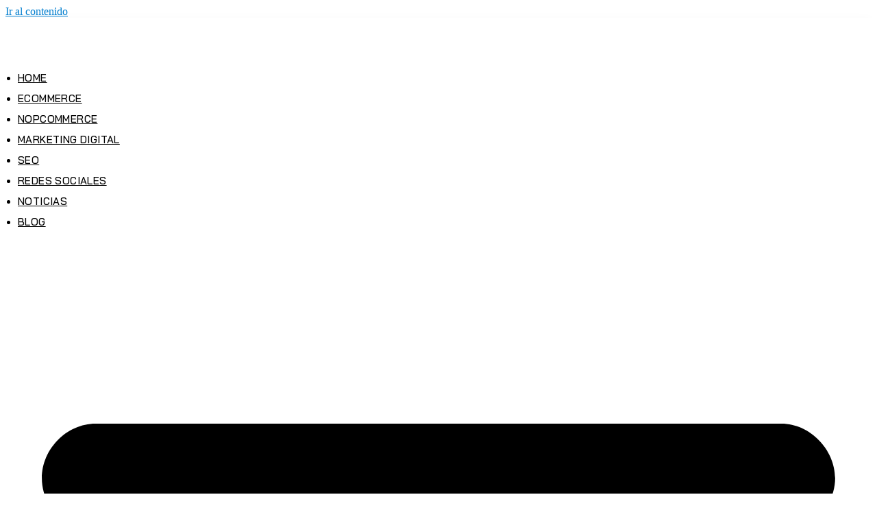

--- FILE ---
content_type: text/html; charset=UTF-8
request_url: https://campusecommerce.es/seo-1/
body_size: 27168
content:
<!doctype html>
<html lang="es">
<head><meta charset="UTF-8"><script>if(navigator.userAgent.match(/MSIE|Internet Explorer/i)||navigator.userAgent.match(/Trident\/7\..*?rv:11/i)){var href=document.location.href;if(!href.match(/[?&]nowprocket/)){if(href.indexOf("?")==-1){if(href.indexOf("#")==-1){document.location.href=href+"?nowprocket=1"}else{document.location.href=href.replace("#","?nowprocket=1#")}}else{if(href.indexOf("#")==-1){document.location.href=href+"&nowprocket=1"}else{document.location.href=href.replace("#","&nowprocket=1#")}}}}</script><script>class RocketLazyLoadScripts{constructor(){this.triggerEvents=["keydown","mousedown","mousemove","touchmove","touchstart","touchend","wheel"],this.userEventHandler=this._triggerListener.bind(this),this.touchStartHandler=this._onTouchStart.bind(this),this.touchMoveHandler=this._onTouchMove.bind(this),this.touchEndHandler=this._onTouchEnd.bind(this),this.clickHandler=this._onClick.bind(this),this.interceptedClicks=[],window.addEventListener("pageshow",(e=>{this.persisted=e.persisted})),window.addEventListener("DOMContentLoaded",(()=>{this._preconnect3rdParties()})),this.delayedScripts={normal:[],async:[],defer:[]},this.allJQueries=[]}_addUserInteractionListener(e){document.hidden?e._triggerListener():(this.triggerEvents.forEach((t=>window.addEventListener(t,e.userEventHandler,{passive:!0}))),window.addEventListener("touchstart",e.touchStartHandler,{passive:!0}),window.addEventListener("mousedown",e.touchStartHandler),document.addEventListener("visibilitychange",e.userEventHandler))}_removeUserInteractionListener(){this.triggerEvents.forEach((e=>window.removeEventListener(e,this.userEventHandler,{passive:!0}))),document.removeEventListener("visibilitychange",this.userEventHandler)}_onTouchStart(e){"HTML"!==e.target.tagName&&(window.addEventListener("touchend",this.touchEndHandler),window.addEventListener("mouseup",this.touchEndHandler),window.addEventListener("touchmove",this.touchMoveHandler,{passive:!0}),window.addEventListener("mousemove",this.touchMoveHandler),e.target.addEventListener("click",this.clickHandler),this._renameDOMAttribute(e.target,"onclick","rocket-onclick"))}_onTouchMove(e){window.removeEventListener("touchend",this.touchEndHandler),window.removeEventListener("mouseup",this.touchEndHandler),window.removeEventListener("touchmove",this.touchMoveHandler,{passive:!0}),window.removeEventListener("mousemove",this.touchMoveHandler),e.target.removeEventListener("click",this.clickHandler),this._renameDOMAttribute(e.target,"rocket-onclick","onclick")}_onTouchEnd(e){window.removeEventListener("touchend",this.touchEndHandler),window.removeEventListener("mouseup",this.touchEndHandler),window.removeEventListener("touchmove",this.touchMoveHandler,{passive:!0}),window.removeEventListener("mousemove",this.touchMoveHandler)}_onClick(e){e.target.removeEventListener("click",this.clickHandler),this._renameDOMAttribute(e.target,"rocket-onclick","onclick"),this.interceptedClicks.push(e),e.preventDefault(),e.stopPropagation(),e.stopImmediatePropagation()}_replayClicks(){window.removeEventListener("touchstart",this.touchStartHandler,{passive:!0}),window.removeEventListener("mousedown",this.touchStartHandler),this.interceptedClicks.forEach((e=>{e.target.dispatchEvent(new MouseEvent("click",{view:e.view,bubbles:!0,cancelable:!0}))}))}_renameDOMAttribute(e,t,n){e.hasAttribute&&e.hasAttribute(t)&&(event.target.setAttribute(n,event.target.getAttribute(t)),event.target.removeAttribute(t))}_triggerListener(){this._removeUserInteractionListener(this),"loading"===document.readyState?document.addEventListener("DOMContentLoaded",this._loadEverythingNow.bind(this)):this._loadEverythingNow()}_preconnect3rdParties(){let e=[];document.querySelectorAll("script[type=rocketlazyloadscript]").forEach((t=>{if(t.hasAttribute("src")){const n=new URL(t.src).origin;n!==location.origin&&e.push({src:n,crossOrigin:t.crossOrigin||"module"===t.getAttribute("data-rocket-type")})}})),e=[...new Map(e.map((e=>[JSON.stringify(e),e]))).values()],this._batchInjectResourceHints(e,"preconnect")}async _loadEverythingNow(){this.lastBreath=Date.now(),this._delayEventListeners(),this._delayJQueryReady(this),this._handleDocumentWrite(),this._registerAllDelayedScripts(),this._preloadAllScripts(),await this._loadScriptsFromList(this.delayedScripts.normal),await this._loadScriptsFromList(this.delayedScripts.defer),await this._loadScriptsFromList(this.delayedScripts.async);try{await this._triggerDOMContentLoaded(),await this._triggerWindowLoad()}catch(e){}window.dispatchEvent(new Event("rocket-allScriptsLoaded")),this._replayClicks()}_registerAllDelayedScripts(){document.querySelectorAll("script[type=rocketlazyloadscript]").forEach((e=>{e.hasAttribute("src")?e.hasAttribute("async")&&!1!==e.async?this.delayedScripts.async.push(e):e.hasAttribute("defer")&&!1!==e.defer||"module"===e.getAttribute("data-rocket-type")?this.delayedScripts.defer.push(e):this.delayedScripts.normal.push(e):this.delayedScripts.normal.push(e)}))}async _transformScript(e){return await this._littleBreath(),new Promise((t=>{const n=document.createElement("script");[...e.attributes].forEach((e=>{let t=e.nodeName;"type"!==t&&("data-rocket-type"===t&&(t="type"),n.setAttribute(t,e.nodeValue))})),e.hasAttribute("src")?(n.addEventListener("load",t),n.addEventListener("error",t)):(n.text=e.text,t());try{e.parentNode.replaceChild(n,e)}catch(e){t()}}))}async _loadScriptsFromList(e){const t=e.shift();return t?(await this._transformScript(t),this._loadScriptsFromList(e)):Promise.resolve()}_preloadAllScripts(){this._batchInjectResourceHints([...this.delayedScripts.normal,...this.delayedScripts.defer,...this.delayedScripts.async],"preload")}_batchInjectResourceHints(e,t){var n=document.createDocumentFragment();e.forEach((e=>{if(e.src){const i=document.createElement("link");i.href=e.src,i.rel=t,"preconnect"!==t&&(i.as="script"),e.getAttribute&&"module"===e.getAttribute("data-rocket-type")&&(i.crossOrigin=!0),e.crossOrigin&&(i.crossOrigin=e.crossOrigin),n.appendChild(i)}})),document.head.appendChild(n)}_delayEventListeners(){let e={};function t(t,n){!function(t){function n(n){return e[t].eventsToRewrite.indexOf(n)>=0?"rocket-"+n:n}e[t]||(e[t]={originalFunctions:{add:t.addEventListener,remove:t.removeEventListener},eventsToRewrite:[]},t.addEventListener=function(){arguments[0]=n(arguments[0]),e[t].originalFunctions.add.apply(t,arguments)},t.removeEventListener=function(){arguments[0]=n(arguments[0]),e[t].originalFunctions.remove.apply(t,arguments)})}(t),e[t].eventsToRewrite.push(n)}function n(e,t){let n=e[t];Object.defineProperty(e,t,{get:()=>n||function(){},set(i){e["rocket"+t]=n=i}})}t(document,"DOMContentLoaded"),t(window,"DOMContentLoaded"),t(window,"load"),t(window,"pageshow"),t(document,"readystatechange"),n(document,"onreadystatechange"),n(window,"onload"),n(window,"onpageshow")}_delayJQueryReady(e){let t=window.jQuery;Object.defineProperty(window,"jQuery",{get:()=>t,set(n){if(n&&n.fn&&!e.allJQueries.includes(n)){n.fn.ready=n.fn.init.prototype.ready=function(t){e.domReadyFired?t.bind(document)(n):document.addEventListener("rocket-DOMContentLoaded",(()=>t.bind(document)(n)))};const t=n.fn.on;n.fn.on=n.fn.init.prototype.on=function(){if(this[0]===window){function e(e){return e.split(" ").map((e=>"load"===e||0===e.indexOf("load.")?"rocket-jquery-load":e)).join(" ")}"string"==typeof arguments[0]||arguments[0]instanceof String?arguments[0]=e(arguments[0]):"object"==typeof arguments[0]&&Object.keys(arguments[0]).forEach((t=>{delete Object.assign(arguments[0],{[e(t)]:arguments[0][t]})[t]}))}return t.apply(this,arguments),this},e.allJQueries.push(n)}t=n}})}async _triggerDOMContentLoaded(){this.domReadyFired=!0,await this._littleBreath(),document.dispatchEvent(new Event("rocket-DOMContentLoaded")),await this._littleBreath(),window.dispatchEvent(new Event("rocket-DOMContentLoaded")),await this._littleBreath(),document.dispatchEvent(new Event("rocket-readystatechange")),await this._littleBreath(),document.rocketonreadystatechange&&document.rocketonreadystatechange()}async _triggerWindowLoad(){await this._littleBreath(),window.dispatchEvent(new Event("rocket-load")),await this._littleBreath(),window.rocketonload&&window.rocketonload(),await this._littleBreath(),this.allJQueries.forEach((e=>e(window).trigger("rocket-jquery-load"))),await this._littleBreath();const e=new Event("rocket-pageshow");e.persisted=this.persisted,window.dispatchEvent(e),await this._littleBreath(),window.rocketonpageshow&&window.rocketonpageshow({persisted:this.persisted})}_handleDocumentWrite(){const e=new Map;document.write=document.writeln=function(t){const n=document.currentScript,i=document.createRange(),r=n.parentElement;let o=e.get(n);void 0===o&&(o=n.nextSibling,e.set(n,o));const s=document.createDocumentFragment();i.setStart(s,0),s.appendChild(i.createContextualFragment(t)),r.insertBefore(s,o)}}async _littleBreath(){Date.now()-this.lastBreath>45&&(await this._requestAnimFrame(),this.lastBreath=Date.now())}async _requestAnimFrame(){return document.hidden?new Promise((e=>setTimeout(e))):new Promise((e=>requestAnimationFrame(e)))}static run(){const e=new RocketLazyLoadScripts;e._addUserInteractionListener(e)}}RocketLazyLoadScripts.run();</script>
	
	<meta name="viewport" content="width=device-width, initial-scale=1">
	<link rel="profile" href="https://gmpg.org/xfn/11">
	<meta name='robots' content='noindex, follow' />

	<!-- This site is optimized with the Yoast SEO plugin v23.4 - https://yoast.com/wordpress/plugins/seo/ -->
	<title>SEO archivos - Campus Ecommerce</title>
	<meta property="og:locale" content="es_ES" />
	<meta property="og:type" content="article" />
	<meta property="og:title" content="SEO archivos - Campus Ecommerce" />
	<meta property="og:url" content="https://campusecommerce.es/seo-1/" />
	<meta property="og:site_name" content="Campus Ecommerce" />
	<meta name="twitter:card" content="summary_large_image" />
	<script type="application/ld+json" class="yoast-schema-graph">{"@context":"https://schema.org","@graph":[{"@type":"CollectionPage","@id":"https://campusecommerce.es/seo-1/","url":"https://campusecommerce.es/seo-1/","name":"SEO archivos - Campus Ecommerce","isPartOf":{"@id":"https://campusecommerce.es/#website"},"primaryImageOfPage":{"@id":"https://campusecommerce.es/seo-1/#primaryimage"},"image":{"@id":"https://campusecommerce.es/seo-1/#primaryimage"},"thumbnailUrl":"https://campusecommerce.es/wp-content/uploads/2021/11/Untitled-1-2.jpg","breadcrumb":{"@id":"https://campusecommerce.es/seo-1/#breadcrumb"},"inLanguage":"es"},{"@type":"ImageObject","inLanguage":"es","@id":"https://campusecommerce.es/seo-1/#primaryimage","url":"https://campusecommerce.es/wp-content/uploads/2021/11/Untitled-1-2.jpg","contentUrl":"https://campusecommerce.es/wp-content/uploads/2021/11/Untitled-1-2.jpg","width":1917,"height":1022,"caption":"seo ecommerce"},{"@type":"BreadcrumbList","@id":"https://campusecommerce.es/seo-1/#breadcrumb","itemListElement":[{"@type":"ListItem","position":1,"name":"Inicio","item":"https://campusecommerce.es/"},{"@type":"ListItem","position":2,"name":"SEO"}]},{"@type":"WebSite","@id":"https://campusecommerce.es/#website","url":"https://campusecommerce.es/","name":"Campus Ecommerce","description":"","publisher":{"@id":"https://campusecommerce.es/#organization"},"potentialAction":[{"@type":"SearchAction","target":{"@type":"EntryPoint","urlTemplate":"https://campusecommerce.es/?s={search_term_string}"},"query-input":{"@type":"PropertyValueSpecification","valueRequired":true,"valueName":"search_term_string"}}],"inLanguage":"es"},{"@type":"Organization","@id":"https://campusecommerce.es/#organization","name":"Campus Ecommerce","url":"https://campusecommerce.es/","logo":{"@type":"ImageObject","inLanguage":"es","@id":"https://campusecommerce.es/#/schema/logo/image/","url":"https://campusecommerce.es/wp-content/uploads/2021/09/logo-web-1.png","contentUrl":"https://campusecommerce.es/wp-content/uploads/2021/09/logo-web-1.png","width":400,"height":92,"caption":"Campus Ecommerce"},"image":{"@id":"https://campusecommerce.es/#/schema/logo/image/"}}]}</script>
	<!-- / Yoast SEO plugin. -->


<link rel="alternate" type="application/rss+xml" title="Campus Ecommerce &raquo; Feed" href="https://campusecommerce.es/feed/" />
<link rel="alternate" type="application/rss+xml" title="Campus Ecommerce &raquo; Feed de los comentarios" href="https://campusecommerce.es/comments/feed/" />
<link rel="alternate" type="application/rss+xml" title="Campus Ecommerce &raquo; Categoría SEO del feed" href="https://campusecommerce.es/seo-1/feed/" />
<script type="rocketlazyloadscript">
window._wpemojiSettings = {"baseUrl":"https:\/\/s.w.org\/images\/core\/emoji\/14.0.0\/72x72\/","ext":".png","svgUrl":"https:\/\/s.w.org\/images\/core\/emoji\/14.0.0\/svg\/","svgExt":".svg","source":{"concatemoji":"https:\/\/campusecommerce.es\/wp-includes\/js\/wp-emoji-release.min.js?ver=6.4.3"}};
/*! This file is auto-generated */
!function(i,n){var o,s,e;function c(e){try{var t={supportTests:e,timestamp:(new Date).valueOf()};sessionStorage.setItem(o,JSON.stringify(t))}catch(e){}}function p(e,t,n){e.clearRect(0,0,e.canvas.width,e.canvas.height),e.fillText(t,0,0);var t=new Uint32Array(e.getImageData(0,0,e.canvas.width,e.canvas.height).data),r=(e.clearRect(0,0,e.canvas.width,e.canvas.height),e.fillText(n,0,0),new Uint32Array(e.getImageData(0,0,e.canvas.width,e.canvas.height).data));return t.every(function(e,t){return e===r[t]})}function u(e,t,n){switch(t){case"flag":return n(e,"\ud83c\udff3\ufe0f\u200d\u26a7\ufe0f","\ud83c\udff3\ufe0f\u200b\u26a7\ufe0f")?!1:!n(e,"\ud83c\uddfa\ud83c\uddf3","\ud83c\uddfa\u200b\ud83c\uddf3")&&!n(e,"\ud83c\udff4\udb40\udc67\udb40\udc62\udb40\udc65\udb40\udc6e\udb40\udc67\udb40\udc7f","\ud83c\udff4\u200b\udb40\udc67\u200b\udb40\udc62\u200b\udb40\udc65\u200b\udb40\udc6e\u200b\udb40\udc67\u200b\udb40\udc7f");case"emoji":return!n(e,"\ud83e\udef1\ud83c\udffb\u200d\ud83e\udef2\ud83c\udfff","\ud83e\udef1\ud83c\udffb\u200b\ud83e\udef2\ud83c\udfff")}return!1}function f(e,t,n){var r="undefined"!=typeof WorkerGlobalScope&&self instanceof WorkerGlobalScope?new OffscreenCanvas(300,150):i.createElement("canvas"),a=r.getContext("2d",{willReadFrequently:!0}),o=(a.textBaseline="top",a.font="600 32px Arial",{});return e.forEach(function(e){o[e]=t(a,e,n)}),o}function t(e){var t=i.createElement("script");t.src=e,t.defer=!0,i.head.appendChild(t)}"undefined"!=typeof Promise&&(o="wpEmojiSettingsSupports",s=["flag","emoji"],n.supports={everything:!0,everythingExceptFlag:!0},e=new Promise(function(e){i.addEventListener("DOMContentLoaded",e,{once:!0})}),new Promise(function(t){var n=function(){try{var e=JSON.parse(sessionStorage.getItem(o));if("object"==typeof e&&"number"==typeof e.timestamp&&(new Date).valueOf()<e.timestamp+604800&&"object"==typeof e.supportTests)return e.supportTests}catch(e){}return null}();if(!n){if("undefined"!=typeof Worker&&"undefined"!=typeof OffscreenCanvas&&"undefined"!=typeof URL&&URL.createObjectURL&&"undefined"!=typeof Blob)try{var e="postMessage("+f.toString()+"("+[JSON.stringify(s),u.toString(),p.toString()].join(",")+"));",r=new Blob([e],{type:"text/javascript"}),a=new Worker(URL.createObjectURL(r),{name:"wpTestEmojiSupports"});return void(a.onmessage=function(e){c(n=e.data),a.terminate(),t(n)})}catch(e){}c(n=f(s,u,p))}t(n)}).then(function(e){for(var t in e)n.supports[t]=e[t],n.supports.everything=n.supports.everything&&n.supports[t],"flag"!==t&&(n.supports.everythingExceptFlag=n.supports.everythingExceptFlag&&n.supports[t]);n.supports.everythingExceptFlag=n.supports.everythingExceptFlag&&!n.supports.flag,n.DOMReady=!1,n.readyCallback=function(){n.DOMReady=!0}}).then(function(){return e}).then(function(){var e;n.supports.everything||(n.readyCallback(),(e=n.source||{}).concatemoji?t(e.concatemoji):e.wpemoji&&e.twemoji&&(t(e.twemoji),t(e.wpemoji)))}))}((window,document),window._wpemojiSettings);
</script>
<style id='wp-emoji-styles-inline-css'>

	img.wp-smiley, img.emoji {
		display: inline !important;
		border: none !important;
		box-shadow: none !important;
		height: 1em !important;
		width: 1em !important;
		margin: 0 0.07em !important;
		vertical-align: -0.1em !important;
		background: none !important;
		padding: 0 !important;
	}
</style>
<link data-minify="1" rel='stylesheet' id='mpp_gutenberg-css' href='https://campusecommerce.es/wp-content/cache/min/1/wp-content/plugins/metronet-profile-picture/dist/blocks.style.build.css?ver=1759738086' media='all' />
<style id='classic-theme-styles-inline-css'>
/*! This file is auto-generated */
.wp-block-button__link{color:#fff;background-color:#32373c;border-radius:9999px;box-shadow:none;text-decoration:none;padding:calc(.667em + 2px) calc(1.333em + 2px);font-size:1.125em}.wp-block-file__button{background:#32373c;color:#fff;text-decoration:none}
</style>
<style id='global-styles-inline-css'>
body{--wp--preset--color--black: #000000;--wp--preset--color--cyan-bluish-gray: #abb8c3;--wp--preset--color--white: #ffffff;--wp--preset--color--pale-pink: #f78da7;--wp--preset--color--vivid-red: #cf2e2e;--wp--preset--color--luminous-vivid-orange: #ff6900;--wp--preset--color--luminous-vivid-amber: #fcb900;--wp--preset--color--light-green-cyan: #7bdcb5;--wp--preset--color--vivid-green-cyan: #00d084;--wp--preset--color--pale-cyan-blue: #8ed1fc;--wp--preset--color--vivid-cyan-blue: #0693e3;--wp--preset--color--vivid-purple: #9b51e0;--wp--preset--gradient--vivid-cyan-blue-to-vivid-purple: linear-gradient(135deg,rgba(6,147,227,1) 0%,rgb(155,81,224) 100%);--wp--preset--gradient--light-green-cyan-to-vivid-green-cyan: linear-gradient(135deg,rgb(122,220,180) 0%,rgb(0,208,130) 100%);--wp--preset--gradient--luminous-vivid-amber-to-luminous-vivid-orange: linear-gradient(135deg,rgba(252,185,0,1) 0%,rgba(255,105,0,1) 100%);--wp--preset--gradient--luminous-vivid-orange-to-vivid-red: linear-gradient(135deg,rgba(255,105,0,1) 0%,rgb(207,46,46) 100%);--wp--preset--gradient--very-light-gray-to-cyan-bluish-gray: linear-gradient(135deg,rgb(238,238,238) 0%,rgb(169,184,195) 100%);--wp--preset--gradient--cool-to-warm-spectrum: linear-gradient(135deg,rgb(74,234,220) 0%,rgb(151,120,209) 20%,rgb(207,42,186) 40%,rgb(238,44,130) 60%,rgb(251,105,98) 80%,rgb(254,248,76) 100%);--wp--preset--gradient--blush-light-purple: linear-gradient(135deg,rgb(255,206,236) 0%,rgb(152,150,240) 100%);--wp--preset--gradient--blush-bordeaux: linear-gradient(135deg,rgb(254,205,165) 0%,rgb(254,45,45) 50%,rgb(107,0,62) 100%);--wp--preset--gradient--luminous-dusk: linear-gradient(135deg,rgb(255,203,112) 0%,rgb(199,81,192) 50%,rgb(65,88,208) 100%);--wp--preset--gradient--pale-ocean: linear-gradient(135deg,rgb(255,245,203) 0%,rgb(182,227,212) 50%,rgb(51,167,181) 100%);--wp--preset--gradient--electric-grass: linear-gradient(135deg,rgb(202,248,128) 0%,rgb(113,206,126) 100%);--wp--preset--gradient--midnight: linear-gradient(135deg,rgb(2,3,129) 0%,rgb(40,116,252) 100%);--wp--preset--font-size--small: 13px;--wp--preset--font-size--medium: 20px;--wp--preset--font-size--large: 36px;--wp--preset--font-size--x-large: 42px;--wp--preset--spacing--20: 0.44rem;--wp--preset--spacing--30: 0.67rem;--wp--preset--spacing--40: 1rem;--wp--preset--spacing--50: 1.5rem;--wp--preset--spacing--60: 2.25rem;--wp--preset--spacing--70: 3.38rem;--wp--preset--spacing--80: 5.06rem;--wp--preset--shadow--natural: 6px 6px 9px rgba(0, 0, 0, 0.2);--wp--preset--shadow--deep: 12px 12px 50px rgba(0, 0, 0, 0.4);--wp--preset--shadow--sharp: 6px 6px 0px rgba(0, 0, 0, 0.2);--wp--preset--shadow--outlined: 6px 6px 0px -3px rgba(255, 255, 255, 1), 6px 6px rgba(0, 0, 0, 1);--wp--preset--shadow--crisp: 6px 6px 0px rgba(0, 0, 0, 1);}:where(.is-layout-flex){gap: 0.5em;}:where(.is-layout-grid){gap: 0.5em;}body .is-layout-flow > .alignleft{float: left;margin-inline-start: 0;margin-inline-end: 2em;}body .is-layout-flow > .alignright{float: right;margin-inline-start: 2em;margin-inline-end: 0;}body .is-layout-flow > .aligncenter{margin-left: auto !important;margin-right: auto !important;}body .is-layout-constrained > .alignleft{float: left;margin-inline-start: 0;margin-inline-end: 2em;}body .is-layout-constrained > .alignright{float: right;margin-inline-start: 2em;margin-inline-end: 0;}body .is-layout-constrained > .aligncenter{margin-left: auto !important;margin-right: auto !important;}body .is-layout-constrained > :where(:not(.alignleft):not(.alignright):not(.alignfull)){max-width: var(--wp--style--global--content-size);margin-left: auto !important;margin-right: auto !important;}body .is-layout-constrained > .alignwide{max-width: var(--wp--style--global--wide-size);}body .is-layout-flex{display: flex;}body .is-layout-flex{flex-wrap: wrap;align-items: center;}body .is-layout-flex > *{margin: 0;}body .is-layout-grid{display: grid;}body .is-layout-grid > *{margin: 0;}:where(.wp-block-columns.is-layout-flex){gap: 2em;}:where(.wp-block-columns.is-layout-grid){gap: 2em;}:where(.wp-block-post-template.is-layout-flex){gap: 1.25em;}:where(.wp-block-post-template.is-layout-grid){gap: 1.25em;}.has-black-color{color: var(--wp--preset--color--black) !important;}.has-cyan-bluish-gray-color{color: var(--wp--preset--color--cyan-bluish-gray) !important;}.has-white-color{color: var(--wp--preset--color--white) !important;}.has-pale-pink-color{color: var(--wp--preset--color--pale-pink) !important;}.has-vivid-red-color{color: var(--wp--preset--color--vivid-red) !important;}.has-luminous-vivid-orange-color{color: var(--wp--preset--color--luminous-vivid-orange) !important;}.has-luminous-vivid-amber-color{color: var(--wp--preset--color--luminous-vivid-amber) !important;}.has-light-green-cyan-color{color: var(--wp--preset--color--light-green-cyan) !important;}.has-vivid-green-cyan-color{color: var(--wp--preset--color--vivid-green-cyan) !important;}.has-pale-cyan-blue-color{color: var(--wp--preset--color--pale-cyan-blue) !important;}.has-vivid-cyan-blue-color{color: var(--wp--preset--color--vivid-cyan-blue) !important;}.has-vivid-purple-color{color: var(--wp--preset--color--vivid-purple) !important;}.has-black-background-color{background-color: var(--wp--preset--color--black) !important;}.has-cyan-bluish-gray-background-color{background-color: var(--wp--preset--color--cyan-bluish-gray) !important;}.has-white-background-color{background-color: var(--wp--preset--color--white) !important;}.has-pale-pink-background-color{background-color: var(--wp--preset--color--pale-pink) !important;}.has-vivid-red-background-color{background-color: var(--wp--preset--color--vivid-red) !important;}.has-luminous-vivid-orange-background-color{background-color: var(--wp--preset--color--luminous-vivid-orange) !important;}.has-luminous-vivid-amber-background-color{background-color: var(--wp--preset--color--luminous-vivid-amber) !important;}.has-light-green-cyan-background-color{background-color: var(--wp--preset--color--light-green-cyan) !important;}.has-vivid-green-cyan-background-color{background-color: var(--wp--preset--color--vivid-green-cyan) !important;}.has-pale-cyan-blue-background-color{background-color: var(--wp--preset--color--pale-cyan-blue) !important;}.has-vivid-cyan-blue-background-color{background-color: var(--wp--preset--color--vivid-cyan-blue) !important;}.has-vivid-purple-background-color{background-color: var(--wp--preset--color--vivid-purple) !important;}.has-black-border-color{border-color: var(--wp--preset--color--black) !important;}.has-cyan-bluish-gray-border-color{border-color: var(--wp--preset--color--cyan-bluish-gray) !important;}.has-white-border-color{border-color: var(--wp--preset--color--white) !important;}.has-pale-pink-border-color{border-color: var(--wp--preset--color--pale-pink) !important;}.has-vivid-red-border-color{border-color: var(--wp--preset--color--vivid-red) !important;}.has-luminous-vivid-orange-border-color{border-color: var(--wp--preset--color--luminous-vivid-orange) !important;}.has-luminous-vivid-amber-border-color{border-color: var(--wp--preset--color--luminous-vivid-amber) !important;}.has-light-green-cyan-border-color{border-color: var(--wp--preset--color--light-green-cyan) !important;}.has-vivid-green-cyan-border-color{border-color: var(--wp--preset--color--vivid-green-cyan) !important;}.has-pale-cyan-blue-border-color{border-color: var(--wp--preset--color--pale-cyan-blue) !important;}.has-vivid-cyan-blue-border-color{border-color: var(--wp--preset--color--vivid-cyan-blue) !important;}.has-vivid-purple-border-color{border-color: var(--wp--preset--color--vivid-purple) !important;}.has-vivid-cyan-blue-to-vivid-purple-gradient-background{background: var(--wp--preset--gradient--vivid-cyan-blue-to-vivid-purple) !important;}.has-light-green-cyan-to-vivid-green-cyan-gradient-background{background: var(--wp--preset--gradient--light-green-cyan-to-vivid-green-cyan) !important;}.has-luminous-vivid-amber-to-luminous-vivid-orange-gradient-background{background: var(--wp--preset--gradient--luminous-vivid-amber-to-luminous-vivid-orange) !important;}.has-luminous-vivid-orange-to-vivid-red-gradient-background{background: var(--wp--preset--gradient--luminous-vivid-orange-to-vivid-red) !important;}.has-very-light-gray-to-cyan-bluish-gray-gradient-background{background: var(--wp--preset--gradient--very-light-gray-to-cyan-bluish-gray) !important;}.has-cool-to-warm-spectrum-gradient-background{background: var(--wp--preset--gradient--cool-to-warm-spectrum) !important;}.has-blush-light-purple-gradient-background{background: var(--wp--preset--gradient--blush-light-purple) !important;}.has-blush-bordeaux-gradient-background{background: var(--wp--preset--gradient--blush-bordeaux) !important;}.has-luminous-dusk-gradient-background{background: var(--wp--preset--gradient--luminous-dusk) !important;}.has-pale-ocean-gradient-background{background: var(--wp--preset--gradient--pale-ocean) !important;}.has-electric-grass-gradient-background{background: var(--wp--preset--gradient--electric-grass) !important;}.has-midnight-gradient-background{background: var(--wp--preset--gradient--midnight) !important;}.has-small-font-size{font-size: var(--wp--preset--font-size--small) !important;}.has-medium-font-size{font-size: var(--wp--preset--font-size--medium) !important;}.has-large-font-size{font-size: var(--wp--preset--font-size--large) !important;}.has-x-large-font-size{font-size: var(--wp--preset--font-size--x-large) !important;}
.wp-block-navigation a:where(:not(.wp-element-button)){color: inherit;}
:where(.wp-block-post-template.is-layout-flex){gap: 1.25em;}:where(.wp-block-post-template.is-layout-grid){gap: 1.25em;}
:where(.wp-block-columns.is-layout-flex){gap: 2em;}:where(.wp-block-columns.is-layout-grid){gap: 2em;}
.wp-block-pullquote{font-size: 1.5em;line-height: 1.6;}
</style>
<link data-minify="1" rel='stylesheet' id='sbttb-fonts-css' href='https://campusecommerce.es/wp-content/cache/min/1/wp-content/plugins/smooth-back-to-top-button/assets/css/sbttb-fonts.css?ver=1759738086' media='all' />
<link data-minify="1" rel='stylesheet' id='sbttb-style-css' href='https://campusecommerce.es/wp-content/cache/min/1/wp-content/plugins/smooth-back-to-top-button/assets/css/smooth-back-to-top-button.css?ver=1759738086' media='all' />
<link rel='stylesheet' id='cmplz-general-css' href='https://campusecommerce.es/wp-content/plugins/complianz-gdpr-premium/assets/css/cookieblocker.min.css?ver=1711450020' media='all' />
<link rel='stylesheet' id='hello-elementor-css' href='https://campusecommerce.es/wp-content/themes/hello-elementor/style.min.css?ver=3.1.1' media='all' />
<link rel='stylesheet' id='hello-elementor-theme-style-css' href='https://campusecommerce.es/wp-content/themes/hello-elementor/theme.min.css?ver=3.1.1' media='all' />
<link rel='stylesheet' id='hello-elementor-header-footer-css' href='https://campusecommerce.es/wp-content/themes/hello-elementor/header-footer.min.css?ver=3.1.1' media='all' />
<link rel='stylesheet' id='elementor-frontend-css' href='https://campusecommerce.es/wp-content/plugins/elementor/assets/css/frontend.min.css?ver=3.24.2' media='all' />
<link rel='stylesheet' id='elementor-post-8-css' href='https://campusecommerce.es/wp-content/uploads/elementor/css/post-8.css?ver=1726493891' media='all' />
<link rel='stylesheet' id='widget-image-css' href='https://campusecommerce.es/wp-content/plugins/elementor/assets/css/widget-image.min.css?ver=3.24.2' media='all' />
<link rel='stylesheet' id='widget-nav-menu-css' href='https://campusecommerce.es/wp-content/plugins/elementor-pro/assets/css/widget-nav-menu.min.css?ver=3.24.1' media='all' />
<link rel='stylesheet' id='e-animation-fadeIn-css' href='https://campusecommerce.es/wp-content/plugins/elementor/assets/lib/animations/styles/fadeIn.min.css?ver=3.24.2' media='all' />
<link rel='stylesheet' id='e-animation-fadeInLeft-css' href='https://campusecommerce.es/wp-content/plugins/elementor/assets/lib/animations/styles/fadeInLeft.min.css?ver=3.24.2' media='all' />
<link rel='stylesheet' id='widget-off-canvas-css' href='https://campusecommerce.es/wp-content/plugins/elementor-pro/assets/css/widget-off-canvas.min.css?ver=3.24.1' media='all' />
<link rel='stylesheet' id='widget-heading-css' href='https://campusecommerce.es/wp-content/plugins/elementor/assets/css/widget-heading.min.css?ver=3.24.2' media='all' />
<link rel='stylesheet' id='widget-icon-list-css' href='https://campusecommerce.es/wp-content/plugins/elementor/assets/css/widget-icon-list.min.css?ver=3.24.2' media='all' />
<link rel='stylesheet' id='widget-posts-css' href='https://campusecommerce.es/wp-content/plugins/elementor-pro/assets/css/widget-posts.min.css?ver=3.24.1' media='all' />
<link data-minify="1" rel='stylesheet' id='swiper-css' href='https://campusecommerce.es/wp-content/cache/min/1/wp-content/plugins/elementor/assets/lib/swiper/v8/css/swiper.min.css?ver=1759738086' media='all' />
<link rel='stylesheet' id='e-swiper-css' href='https://campusecommerce.es/wp-content/plugins/elementor/assets/css/conditionals/e-swiper.min.css?ver=3.24.2' media='all' />
<link rel='stylesheet' id='elementor-pro-css' href='https://campusecommerce.es/wp-content/plugins/elementor-pro/assets/css/frontend.min.css?ver=3.24.1' media='all' />
<link data-minify="1" rel='stylesheet' id='font-awesome-5-all-css' href='https://campusecommerce.es/wp-content/cache/min/1/wp-content/plugins/elementor/assets/lib/font-awesome/css/all.min.css?ver=1759738086' media='all' />
<link rel='stylesheet' id='font-awesome-4-shim-css' href='https://campusecommerce.es/wp-content/plugins/elementor/assets/lib/font-awesome/css/v4-shims.min.css?ver=3.24.2' media='all' />
<link rel='stylesheet' id='elementor-global-css' href='https://campusecommerce.es/wp-content/uploads/elementor/css/global.css?ver=1726493893' media='all' />
<link rel='stylesheet' id='elementor-post-32-css' href='https://campusecommerce.es/wp-content/uploads/elementor/css/post-32.css?ver=1726493893' media='all' />
<link rel='stylesheet' id='elementor-post-34-css' href='https://campusecommerce.es/wp-content/uploads/elementor/css/post-34.css?ver=1726493893' media='all' />
<link rel='stylesheet' id='elementor-post-37-css' href='https://campusecommerce.es/wp-content/uploads/elementor/css/post-37.css?ver=1726498032' media='all' />
<style id='rocket-lazyload-inline-css'>
.rll-youtube-player{position:relative;padding-bottom:56.23%;height:0;overflow:hidden;max-width:100%;}.rll-youtube-player:focus-within{outline: 2px solid currentColor;outline-offset: 5px;}.rll-youtube-player iframe{position:absolute;top:0;left:0;width:100%;height:100%;z-index:100;background:0 0}.rll-youtube-player img{bottom:0;display:block;left:0;margin:auto;max-width:100%;width:100%;position:absolute;right:0;top:0;border:none;height:auto;-webkit-transition:.4s all;-moz-transition:.4s all;transition:.4s all}.rll-youtube-player img:hover{-webkit-filter:brightness(75%)}.rll-youtube-player .play{height:100%;width:100%;left:0;top:0;position:absolute;background:url(https://campusecommerce.es/wp-content/plugins/wp-rocket/assets/img/youtube.png) no-repeat center;background-color: transparent !important;cursor:pointer;border:none;}
</style>
<link rel='stylesheet' id='google-fonts-1-css' href='https://fonts.googleapis.com/css?family=Bai+Jamjuree%3A100%2C100italic%2C200%2C200italic%2C300%2C300italic%2C400%2C400italic%2C500%2C500italic%2C600%2C600italic%2C700%2C700italic%2C800%2C800italic%2C900%2C900italic%7CKrub%3A100%2C100italic%2C200%2C200italic%2C300%2C300italic%2C400%2C400italic%2C500%2C500italic%2C600%2C600italic%2C700%2C700italic%2C800%2C800italic%2C900%2C900italic%7CSource+Sans+Pro%3A100%2C100italic%2C200%2C200italic%2C300%2C300italic%2C400%2C400italic%2C500%2C500italic%2C600%2C600italic%2C700%2C700italic%2C800%2C800italic%2C900%2C900italic%7CRoboto%3A100%2C100italic%2C200%2C200italic%2C300%2C300italic%2C400%2C400italic%2C500%2C500italic%2C600%2C600italic%2C700%2C700italic%2C800%2C800italic%2C900%2C900italic%7CTitillium+Web%3A100%2C100italic%2C200%2C200italic%2C300%2C300italic%2C400%2C400italic%2C500%2C500italic%2C600%2C600italic%2C700%2C700italic%2C800%2C800italic%2C900%2C900italic&#038;display=auto&#038;ver=6.4.3' media='all' />
<link rel="preconnect" href="https://fonts.gstatic.com/" crossorigin><script type="rocketlazyloadscript" src="https://campusecommerce.es/wp-includes/js/jquery/jquery.min.js?ver=3.7.1" id="jquery-core-js" defer></script>
<script type="rocketlazyloadscript" src="https://campusecommerce.es/wp-includes/js/jquery/jquery-migrate.min.js?ver=3.4.1" id="jquery-migrate-js" defer></script>
<script type="rocketlazyloadscript" src="https://campusecommerce.es/wp-content/plugins/elementor/assets/lib/font-awesome/js/v4-shims.min.js?ver=3.24.2" id="font-awesome-4-shim-js" defer></script>
<link rel="https://api.w.org/" href="https://campusecommerce.es/wp-json/" /><link rel="alternate" type="application/json" href="https://campusecommerce.es/wp-json/wp/v2/categories/16" /><link rel="EditURI" type="application/rsd+xml" title="RSD" href="https://campusecommerce.es/xmlrpc.php?rsd" />
<meta name="generator" content="WordPress 6.4.3" />

            <style type="text/css">
                .progress-wrap {
                    bottom: 50px;
                    height: 46px;
                    width: 46px;
                    border-radius: 46px;
                    background-color: #ffffff;
                    box-shadow: inset 0 0 0 2px #cccccc;
                }

                .progress-wrap.btn-left-side {
                    left: 50px;
                }

                .progress-wrap.btn-right-side {
                    right: 50px;
                }

                .progress-wrap::after {
                    width: 46px;
                    height: 46px;
                    color: #1f2029;
                    font-size: 24px;
                    content: '\e900';
                    line-height: 46px;
                }

                .progress-wrap:hover::after {
                    color: #1f2029;
                }

                .progress-wrap svg.progress-circle path {
                    stroke: #1f2029;
                    stroke-width: 4px;
                }

                
                
                
            </style>

			<script type="rocketlazyloadscript">document.createElement( "picture" );if(!window.HTMLPictureElement && document.addEventListener) {window.addEventListener("DOMContentLoaded", function() {var s = document.createElement("script");s.src = "https://campusecommerce.es/wp-content/plugins/webp-express/js/picturefill.min.js";document.body.appendChild(s);});}</script>			<style>.cmplz-hidden {
					display: none !important;
				}</style><meta name="generator" content="Elementor 3.24.2; features: e_font_icon_svg, additional_custom_breakpoints; settings: css_print_method-external, google_font-enabled, font_display-auto">
			<style>
				.e-con.e-parent:nth-of-type(n+4):not(.e-lazyloaded):not(.e-no-lazyload),
				.e-con.e-parent:nth-of-type(n+4):not(.e-lazyloaded):not(.e-no-lazyload) * {
					background-image: none !important;
				}
				@media screen and (max-height: 1024px) {
					.e-con.e-parent:nth-of-type(n+3):not(.e-lazyloaded):not(.e-no-lazyload),
					.e-con.e-parent:nth-of-type(n+3):not(.e-lazyloaded):not(.e-no-lazyload) * {
						background-image: none !important;
					}
				}
				@media screen and (max-height: 640px) {
					.e-con.e-parent:nth-of-type(n+2):not(.e-lazyloaded):not(.e-no-lazyload),
					.e-con.e-parent:nth-of-type(n+2):not(.e-lazyloaded):not(.e-no-lazyload) * {
						background-image: none !important;
					}
				}
			</style>
			<link rel="icon" href="https://campusecommerce.es/wp-content/uploads/2024/09/cropped-Pictograma-32x32.jpg" sizes="32x32" />
<link rel="icon" href="https://campusecommerce.es/wp-content/uploads/2024/09/cropped-Pictograma-192x192.jpg" sizes="192x192" />
<link rel="apple-touch-icon" href="https://campusecommerce.es/wp-content/uploads/2024/09/cropped-Pictograma-180x180.jpg" />
<meta name="msapplication-TileImage" content="https://campusecommerce.es/wp-content/uploads/2024/09/cropped-Pictograma-270x270.jpg" />
		<style id="wp-custom-css">
			h2:not(:first-child), h3:not(:first-child), h4:not(:first-child), #blog-content .elementor-heading-title {
margin-top: 24px !important;
}
p:last-child {
margin-bottom:0;
}
ul,ol {
margin-bottom: 16px;
}
ol {
padding-left: 18px;
}
strong, b {
font-weight: 600;
}

/**** PERSONALIZACIÓN DE LISTAS HTML ****/
ul { 
padding: 0 0 0 18px; 
}
ul li, ol li {
 padding: 6px 0;
}
ul li::marker {
 color: var( --e-global-color-accent );
 font-family: "Font Awesome 5 Free";
 font-weight: 900;
 content: "\f105\ ";
 font-size: 16px; 
}
/**** MAIN MENU ****/
.elementor-nav-menu > li {
cursor: pointer;
}
#main-menu ul.elementor-nav-menu--dropdown a, #main-menu ul.elementor-nav-menu--dropdown a:focus, #main-menu ul.elementor-nav-menu--dropdown a:hover {
border-left: none;
}
.elementor-nav-menu .sub-arrow {
padding: 10px 0 10px 5px !important;
margin-top: -14px;
}
/* MENÚ MÓVIL */
.jet-mobile-menu__controls {
z-index: 102;
}
.jet-mobile-menu .jet-dropdown-arrow {
justify-content: end;
}

/**** OCULTAR TÍTULOS DE FOTO EN LIGHTBOX ****/
.elementor-slideshow__title {
display: none;
}

/**** ESTILO SELECTOR DE TEXTO ****/
::selection{
background-color:
var( --e-global-color-accent );
color: #ffffff
}

/**** Scroll horizontal hidden ****/
html, body {
max-width: 100%;
overflow-x: hidden;
}

/**** Ancho política de cookies Complianz ****/
#cmplz-document, .editor-styles-wrapper .cmplz-unlinked-mode{
max-width: none !important;
}

/* LISTA DE ENTRADAS ELEMENTOR */
.elementor-posts .elementor-post__title {
	font-size: 22px !important;
}

.elementor-post__read-more {
	background: var( --e-global-color-primary );
  padding: 16px 32px;
  border-radius: 8px;
}

/*** ELEMENTOR HIDE SLIDES TITLE ***/
.elementor-slideshow__title {
	display: none;
}

/*** ELEMENTOR CARDS ***/
.elementor-post__card .elementor-post__read-more {
	background: var( --e-global-color-primary );
  color: var( --e-global-color-4898070 ) !important;
	padding: 14px 28px;
	border-radius: 8px;
  font-size: 16px;
  font-weight: 600;
  text-decoration: none;
}

/*** CAJA DE AUTOR ***/
.elementor-author-box__text {
  flex-grow: 1;
  font-size: 17px;
  width: 100%;
}
.elementor-author-box__name {
	text-align: left;
}
.elementor-author-box {
  display: flex;
  align-items: center;
  flex-direction: column;
}

@media (min-width: 720px) {
	.elementor-author-box {
  flex-direction: row;
}
}		</style>
		<noscript><style id="rocket-lazyload-nojs-css">.rll-youtube-player, [data-lazy-src]{display:none !important;}</style></noscript></head>
<body data-cmplz=1 class="archive category category-seo-1 category-16 elementor-default elementor-template-full-width elementor-kit-8 elementor-page-37">


<a class="skip-link screen-reader-text" href="#content">Ir al contenido</a>

		<div data-elementor-type="header" data-elementor-id="32" class="elementor elementor-32 elementor-location-header" data-elementor-post-type="elementor_library">
			<div class="elementor-element elementor-element-df2771e e-flex e-con-boxed e-con e-parent" data-id="df2771e" data-element_type="container" data-settings="{&quot;background_background&quot;:&quot;classic&quot;,&quot;sticky&quot;:&quot;top&quot;,&quot;sticky_on&quot;:[&quot;desktop&quot;,&quot;tablet&quot;,&quot;mobile&quot;],&quot;sticky_offset&quot;:0,&quot;sticky_effects_offset&quot;:0}">
					<div class="e-con-inner">
		<div class="elementor-element elementor-element-7ac0d94 e-con-full e-flex e-con e-child" data-id="7ac0d94" data-element_type="container">
				<div class="elementor-element elementor-element-b31f186 elementor-widget elementor-widget-image" data-id="b31f186" data-element_type="widget" data-widget_type="image.default">
				<div class="elementor-widget-container">
														<a href="https://campusecommerce.es">
							<picture><source data-lazy-srcset="https://campusecommerce.es/wp-content/uploads/2021/09/Logo-web-2.png.webp" type="image/webp"><img width="240" height="53" src="data:image/svg+xml,%3Csvg%20xmlns='http://www.w3.org/2000/svg'%20viewBox='0%200%20240%2053'%3E%3C/svg%3E" class="attachment-full size-full wp-image-2039 webpexpress-processed" alt="" data-lazy-src="https://campusecommerce.es/wp-content/uploads/2021/09/Logo-web-2.png"><noscript><img width="240" height="53" src="https://campusecommerce.es/wp-content/uploads/2021/09/Logo-web-2.png" class="attachment-full size-full wp-image-2039 webpexpress-processed" alt=""></noscript></picture>								</a>
													</div>
				</div>
				</div>
		<div class="elementor-element elementor-element-cfa1440 e-con-full e-flex e-con e-child" data-id="cfa1440" data-element_type="container">
				<div class="elementor-element elementor-element-0c25177 elementor-nav-menu__align-end elementor-nav-menu--stretch elementor-nav-menu__text-align-center elementor-hidden-tablet elementor-hidden-mobile elementor-nav-menu--dropdown-tablet elementor-nav-menu--toggle elementor-nav-menu--burger elementor-widget elementor-widget-nav-menu" data-id="0c25177" data-element_type="widget" data-settings="{&quot;full_width&quot;:&quot;stretch&quot;,&quot;submenu_icon&quot;:{&quot;value&quot;:&quot;&lt;svg class=\&quot;fa-svg-chevron-down e-font-icon-svg e-fas-chevron-down\&quot; viewBox=\&quot;0 0 448 512\&quot; xmlns=\&quot;http:\/\/www.w3.org\/2000\/svg\&quot;&gt;&lt;path d=\&quot;M207.029 381.476L12.686 187.132c-9.373-9.373-9.373-24.569 0-33.941l22.667-22.667c9.357-9.357 24.522-9.375 33.901-.04L224 284.505l154.745-154.021c9.379-9.335 24.544-9.317 33.901.04l22.667 22.667c9.373 9.373 9.373 24.569 0 33.941L240.971 381.476c-9.373 9.372-24.569 9.372-33.942 0z\&quot;&gt;&lt;\/path&gt;&lt;\/svg&gt;&quot;,&quot;library&quot;:&quot;fa-solid&quot;},&quot;layout&quot;:&quot;horizontal&quot;,&quot;toggle&quot;:&quot;burger&quot;}" data-widget_type="nav-menu.default">
				<div class="elementor-widget-container">
						<nav aria-label="Menú" class="elementor-nav-menu--main elementor-nav-menu__container elementor-nav-menu--layout-horizontal e--pointer-none">
				<ul id="menu-1-0c25177" class="elementor-nav-menu"><li class="menu-item menu-item-type-post_type menu-item-object-page menu-item-home menu-item-50"><a href="https://campusecommerce.es/" class="elementor-item">Home</a></li>
<li class="menu-item menu-item-type-post_type menu-item-object-page menu-item-236"><a href="https://campusecommerce.es/ecommerce/" class="elementor-item">Ecommerce</a></li>
<li class="menu-item menu-item-type-post_type menu-item-object-page menu-item-862"><a href="https://campusecommerce.es/nopcommerce/" class="elementor-item">NopCommerce</a></li>
<li class="menu-item menu-item-type-post_type menu-item-object-page menu-item-861"><a href="https://campusecommerce.es/marketing-digital/" class="elementor-item">Marketing digital</a></li>
<li class="menu-item menu-item-type-post_type menu-item-object-page menu-item-1000"><a href="https://campusecommerce.es/seo/" class="elementor-item">SEO</a></li>
<li class="menu-item menu-item-type-post_type menu-item-object-page menu-item-1295"><a href="https://campusecommerce.es/redes-sociales/" class="elementor-item">Redes sociales</a></li>
<li class="menu-item menu-item-type-post_type menu-item-object-page menu-item-689"><a href="https://campusecommerce.es/noticias/" class="elementor-item">Noticias</a></li>
<li class="menu-item menu-item-type-post_type menu-item-object-page menu-item-190"><a href="https://campusecommerce.es/blog/" class="elementor-item">Blog</a></li>
</ul>			</nav>
					<div class="elementor-menu-toggle" role="button" tabindex="0" aria-label="Alternar menú" aria-expanded="false">
			<svg aria-hidden="true" role="presentation" class="elementor-menu-toggle__icon--open e-font-icon-svg e-eicon-menu-bar" viewBox="0 0 1000 1000" xmlns="http://www.w3.org/2000/svg"><path d="M104 333H896C929 333 958 304 958 271S929 208 896 208H104C71 208 42 237 42 271S71 333 104 333ZM104 583H896C929 583 958 554 958 521S929 458 896 458H104C71 458 42 487 42 521S71 583 104 583ZM104 833H896C929 833 958 804 958 771S929 708 896 708H104C71 708 42 737 42 771S71 833 104 833Z"></path></svg><svg aria-hidden="true" role="presentation" class="elementor-menu-toggle__icon--close e-font-icon-svg e-eicon-close" viewBox="0 0 1000 1000" xmlns="http://www.w3.org/2000/svg"><path d="M742 167L500 408 258 167C246 154 233 150 217 150 196 150 179 158 167 167 154 179 150 196 150 212 150 229 154 242 171 254L408 500 167 742C138 771 138 800 167 829 196 858 225 858 254 829L496 587 738 829C750 842 767 846 783 846 800 846 817 842 829 829 842 817 846 804 846 783 846 767 842 750 829 737L588 500 833 258C863 229 863 200 833 171 804 137 775 137 742 167Z"></path></svg>			<span class="elementor-screen-only">Menú</span>
		</div>
					<nav class="elementor-nav-menu--dropdown elementor-nav-menu__container" aria-hidden="true">
				<ul id="menu-2-0c25177" class="elementor-nav-menu"><li class="menu-item menu-item-type-post_type menu-item-object-page menu-item-home menu-item-50"><a href="https://campusecommerce.es/" class="elementor-item" tabindex="-1">Home</a></li>
<li class="menu-item menu-item-type-post_type menu-item-object-page menu-item-236"><a href="https://campusecommerce.es/ecommerce/" class="elementor-item" tabindex="-1">Ecommerce</a></li>
<li class="menu-item menu-item-type-post_type menu-item-object-page menu-item-862"><a href="https://campusecommerce.es/nopcommerce/" class="elementor-item" tabindex="-1">NopCommerce</a></li>
<li class="menu-item menu-item-type-post_type menu-item-object-page menu-item-861"><a href="https://campusecommerce.es/marketing-digital/" class="elementor-item" tabindex="-1">Marketing digital</a></li>
<li class="menu-item menu-item-type-post_type menu-item-object-page menu-item-1000"><a href="https://campusecommerce.es/seo/" class="elementor-item" tabindex="-1">SEO</a></li>
<li class="menu-item menu-item-type-post_type menu-item-object-page menu-item-1295"><a href="https://campusecommerce.es/redes-sociales/" class="elementor-item" tabindex="-1">Redes sociales</a></li>
<li class="menu-item menu-item-type-post_type menu-item-object-page menu-item-689"><a href="https://campusecommerce.es/noticias/" class="elementor-item" tabindex="-1">Noticias</a></li>
<li class="menu-item menu-item-type-post_type menu-item-object-page menu-item-190"><a href="https://campusecommerce.es/blog/" class="elementor-item" tabindex="-1">Blog</a></li>
</ul>			</nav>
				</div>
				</div>
				<div class="elementor-element elementor-element-418f681 elementor-widget elementor-widget-off-canvas" data-id="418f681" data-element_type="widget" data-settings="{&quot;entrance_animation_tablet&quot;:&quot;fadeIn&quot;,&quot;exit_animation_tablet&quot;:&quot;fadeInLeft&quot;}" data-widget_type="off-canvas.default">
				<div class="elementor-widget-container">
					<div id="off-canvas-418f681" class="e-off-canvas" role="dialog" aria-hidden="true" aria-label="Panel Lateral" aria-modal="true" inert="" data-delay-child-handlers="true">
			<div class="e-off-canvas__overlay"></div>
			<div class="e-off-canvas__main">
				<div class="e-off-canvas__content">
					<div class="elementor-element elementor-element-f74e94f e-con-full e-flex e-con e-child" data-id="f74e94f" data-element_type="container">
				<div class="elementor-element elementor-element-375d159 elementor-widget elementor-widget-theme-site-logo elementor-widget-image" data-id="375d159" data-element_type="widget" data-widget_type="theme-site-logo.default">
				<div class="elementor-widget-container">
									<a href="https://campusecommerce.es">
			<img width="800" height="348" src="data:image/svg+xml,%3Csvg%20xmlns='http://www.w3.org/2000/svg'%20viewBox='0%200%20800%20348'%3E%3C/svg%3E" title="" alt="" loading="lazy" data-lazy-src="https://campusecommerce.es/wp-content/plugins/elementor-pro/assets/images/logo-placeholder.png" /><noscript><img width="800" height="348" src="https://campusecommerce.es/wp-content/plugins/elementor-pro/assets/images/logo-placeholder.png" title="" alt="" loading="lazy" /></noscript>				</a>
									</div>
				</div>
				<div class="elementor-element elementor-element-7abfffd elementor-widget elementor-widget-nav-menu" data-id="7abfffd" data-element_type="widget" data-settings="{&quot;layout&quot;:&quot;dropdown&quot;,&quot;submenu_icon&quot;:{&quot;value&quot;:&quot;&lt;svg class=\&quot;e-font-icon-svg e-fas-caret-down\&quot; viewBox=\&quot;0 0 320 512\&quot; xmlns=\&quot;http:\/\/www.w3.org\/2000\/svg\&quot;&gt;&lt;path d=\&quot;M31.3 192h257.3c17.8 0 26.7 21.5 14.1 34.1L174.1 354.8c-7.8 7.8-20.5 7.8-28.3 0L17.2 226.1C4.6 213.5 13.5 192 31.3 192z\&quot;&gt;&lt;\/path&gt;&lt;\/svg&gt;&quot;,&quot;library&quot;:&quot;fa-solid&quot;}}" data-widget_type="nav-menu.default">
				<div class="elementor-widget-container">
						<nav class="elementor-nav-menu--dropdown elementor-nav-menu__container" aria-hidden="true">
				<ul id="menu-2-7abfffd" class="elementor-nav-menu"><li class="menu-item menu-item-type-post_type menu-item-object-page menu-item-home menu-item-50"><a href="https://campusecommerce.es/" class="elementor-item" tabindex="-1">Home</a></li>
<li class="menu-item menu-item-type-post_type menu-item-object-page menu-item-236"><a href="https://campusecommerce.es/ecommerce/" class="elementor-item" tabindex="-1">Ecommerce</a></li>
<li class="menu-item menu-item-type-post_type menu-item-object-page menu-item-862"><a href="https://campusecommerce.es/nopcommerce/" class="elementor-item" tabindex="-1">NopCommerce</a></li>
<li class="menu-item menu-item-type-post_type menu-item-object-page menu-item-861"><a href="https://campusecommerce.es/marketing-digital/" class="elementor-item" tabindex="-1">Marketing digital</a></li>
<li class="menu-item menu-item-type-post_type menu-item-object-page menu-item-1000"><a href="https://campusecommerce.es/seo/" class="elementor-item" tabindex="-1">SEO</a></li>
<li class="menu-item menu-item-type-post_type menu-item-object-page menu-item-1295"><a href="https://campusecommerce.es/redes-sociales/" class="elementor-item" tabindex="-1">Redes sociales</a></li>
<li class="menu-item menu-item-type-post_type menu-item-object-page menu-item-689"><a href="https://campusecommerce.es/noticias/" class="elementor-item" tabindex="-1">Noticias</a></li>
<li class="menu-item menu-item-type-post_type menu-item-object-page menu-item-190"><a href="https://campusecommerce.es/blog/" class="elementor-item" tabindex="-1">Blog</a></li>
</ul>			</nav>
				</div>
				</div>
				</div>
						</div>
			</div>
		</div>
				</div>
				</div>
				<div class="elementor-element elementor-element-5164811 elementor-hidden-desktop elementor-view-default elementor-widget elementor-widget-icon" data-id="5164811" data-element_type="widget" data-widget_type="icon.default">
				<div class="elementor-widget-container">
					<div class="elementor-icon-wrapper">
			<a class="elementor-icon" href="#elementor-action%3Aaction%3Doff_canvas%3Aopen%26settings%3DeyJpZCI6IjQxOGY2ODEiLCJkaXNwbGF5TW9kZSI6Im9wZW4ifQ%3D%3D">
			<svg aria-hidden="true" class="e-font-icon-svg e-fas-bars" viewBox="0 0 448 512" xmlns="http://www.w3.org/2000/svg"><path d="M16 132h416c8.837 0 16-7.163 16-16V76c0-8.837-7.163-16-16-16H16C7.163 60 0 67.163 0 76v40c0 8.837 7.163 16 16 16zm0 160h416c8.837 0 16-7.163 16-16v-40c0-8.837-7.163-16-16-16H16c-8.837 0-16 7.163-16 16v40c0 8.837 7.163 16 16 16zm0 160h416c8.837 0 16-7.163 16-16v-40c0-8.837-7.163-16-16-16H16c-8.837 0-16 7.163-16 16v40c0 8.837 7.163 16 16 16z"></path></svg>			</a>
		</div>
				</div>
				</div>
				</div>
					</div>
				</div>
				</div>
				<div data-elementor-type="archive" data-elementor-id="37" class="elementor elementor-37 elementor-location-archive" data-elementor-post-type="elementor_library">
					<section class="elementor-section elementor-top-section elementor-element elementor-element-992c0e3 elementor-section-boxed elementor-section-height-default elementor-section-height-default" data-id="992c0e3" data-element_type="section">
						<div class="elementor-container elementor-column-gap-default">
					<div class="elementor-column elementor-col-100 elementor-top-column elementor-element elementor-element-ba8ad2a" data-id="ba8ad2a" data-element_type="column">
			<div class="elementor-widget-wrap elementor-element-populated">
						<div class="elementor-element elementor-element-5e9909a4 elementor-widget elementor-widget-heading" data-id="5e9909a4" data-element_type="widget" data-widget_type="heading.default">
				<div class="elementor-widget-container">
			<h1 class="elementor-heading-title elementor-size-default">SEO</h1>		</div>
				</div>
					</div>
		</div>
					</div>
		</section>
				<section class="elementor-section elementor-top-section elementor-element elementor-element-60985b elementor-section-boxed elementor-section-height-default elementor-section-height-default" data-id="60985b" data-element_type="section">
						<div class="elementor-container elementor-column-gap-default">
					<div class="elementor-column elementor-col-100 elementor-top-column elementor-element elementor-element-43159553" data-id="43159553" data-element_type="column">
			<div class="elementor-widget-wrap elementor-element-populated">
						<div class="elementor-element elementor-element-7acda7af elementor-grid-3 elementor-grid-tablet-2 elementor-grid-mobile-1 elementor-posts--thumbnail-top elementor-posts--show-avatar elementor-card-shadow-yes elementor-posts__hover-gradient elementor-widget elementor-widget-posts" data-id="7acda7af" data-element_type="widget" data-settings="{&quot;pagination_type&quot;:&quot;numbers&quot;,&quot;cards_columns&quot;:&quot;3&quot;,&quot;cards_columns_tablet&quot;:&quot;2&quot;,&quot;cards_columns_mobile&quot;:&quot;1&quot;,&quot;cards_row_gap&quot;:{&quot;unit&quot;:&quot;px&quot;,&quot;size&quot;:35,&quot;sizes&quot;:[]},&quot;cards_row_gap_tablet&quot;:{&quot;unit&quot;:&quot;px&quot;,&quot;size&quot;:&quot;&quot;,&quot;sizes&quot;:[]},&quot;cards_row_gap_mobile&quot;:{&quot;unit&quot;:&quot;px&quot;,&quot;size&quot;:&quot;&quot;,&quot;sizes&quot;:[]}}" data-widget_type="posts.cards">
				<div class="elementor-widget-container">
					<div class="elementor-posts-container elementor-posts elementor-posts--skin-cards elementor-grid">
				<article class="elementor-post elementor-grid-item post-1219 post type-post status-publish format-standard has-post-thumbnail hentry category-seo-1">
			<div class="elementor-post__card">
				<a class="elementor-post__thumbnail__link" href="https://campusecommerce.es/seo-ecommerce/" tabindex="-1" ><div class="elementor-post__thumbnail"><picture><source data-lazy-srcset="https://campusecommerce.es/wp-content/uploads/2021/11/Untitled-1-2-768x409.jpg.webp 768w, https://campusecommerce.es/wp-content/uploads/2021/11/Untitled-1-2-600x320.jpg.webp 600w, https://campusecommerce.es/wp-content/uploads/2021/11/Untitled-1-2-1024x546.jpg.webp 1024w, https://campusecommerce.es/wp-content/uploads/2021/11/Untitled-1-2-1536x819.jpg.webp 1536w, https://campusecommerce.es/wp-content/uploads/2021/11/Untitled-1-2.jpg.webp 1917w" sizes="(max-width: 768px) 100vw, 768px" type="image/webp"><img fetchpriority="high" width="768" height="409" src="data:image/svg+xml,%3Csvg%20xmlns='http://www.w3.org/2000/svg'%20viewBox='0%200%20768%20409'%3E%3C/svg%3E" class="attachment-medium_large size-medium_large wp-image-1221 webpexpress-processed" alt="seo ecommerce" decoding="async" data-lazy-srcset="https://campusecommerce.es/wp-content/uploads/2021/11/Untitled-1-2-768x409.jpg 768w, https://campusecommerce.es/wp-content/uploads/2021/11/Untitled-1-2-600x320.jpg 600w, https://campusecommerce.es/wp-content/uploads/2021/11/Untitled-1-2-1024x546.jpg 1024w, https://campusecommerce.es/wp-content/uploads/2021/11/Untitled-1-2-1536x819.jpg 1536w, https://campusecommerce.es/wp-content/uploads/2021/11/Untitled-1-2.jpg 1917w" data-lazy-sizes="(max-width: 768px) 100vw, 768px" data-lazy-src="https://campusecommerce.es/wp-content/uploads/2021/11/Untitled-1-2-768x409.jpg"><noscript><img fetchpriority="high" width="768" height="409" src="https://campusecommerce.es/wp-content/uploads/2021/11/Untitled-1-2-768x409.jpg" class="attachment-medium_large size-medium_large wp-image-1221 webpexpress-processed" alt="seo ecommerce" decoding="async" srcset="https://campusecommerce.es/wp-content/uploads/2021/11/Untitled-1-2-768x409.jpg 768w, https://campusecommerce.es/wp-content/uploads/2021/11/Untitled-1-2-600x320.jpg 600w, https://campusecommerce.es/wp-content/uploads/2021/11/Untitled-1-2-1024x546.jpg 1024w, https://campusecommerce.es/wp-content/uploads/2021/11/Untitled-1-2-1536x819.jpg 1536w, https://campusecommerce.es/wp-content/uploads/2021/11/Untitled-1-2.jpg 1917w" sizes="(max-width: 768px) 100vw, 768px"></noscript></picture></div></a>
				<div class="elementor-post__avatar">
			<picture><source data-lazy-srcset="https://campusecommerce.es/wp-content/uploads/2024/09/Juanfran-Berbejal-2-150x150.png.webp 150w, https://campusecommerce.es/wp-content/uploads/2024/09/Juanfran-Berbejal-2-24x24.png.webp 24w, https://campusecommerce.es/wp-content/uploads/2024/09/Juanfran-Berbejal-2-48x48.png.webp 48w, https://campusecommerce.es/wp-content/uploads/2024/09/Juanfran-Berbejal-2-96x96.png.webp 96w, https://campusecommerce.es/wp-content/uploads/2024/09/Juanfran-Berbejal-2-300x300.png.webp 300w" sizes="(max-width: 128px) 100vw, 128px" type="image/webp"><img width="128" height="128" src="data:image/svg+xml,%3Csvg%20xmlns='http://www.w3.org/2000/svg'%20viewBox='0%200%20128%20128'%3E%3C/svg%3E" class="avatar avatar-128 photo webpexpress-processed" alt="Juanfran Berbejal" decoding="async" data-lazy-srcset="https://campusecommerce.es/wp-content/uploads/2024/09/Juanfran-Berbejal-2-150x150.png 150w, https://campusecommerce.es/wp-content/uploads/2024/09/Juanfran-Berbejal-2-24x24.png 24w, https://campusecommerce.es/wp-content/uploads/2024/09/Juanfran-Berbejal-2-48x48.png 48w, https://campusecommerce.es/wp-content/uploads/2024/09/Juanfran-Berbejal-2-96x96.png 96w, https://campusecommerce.es/wp-content/uploads/2024/09/Juanfran-Berbejal-2-300x300.png 300w" data-lazy-sizes="(max-width: 128px) 100vw, 128px" data-lazy-src="https://campusecommerce.es/wp-content/uploads/2024/09/Juanfran-Berbejal-2-150x150.png"><noscript><img width="128" height="128" src="https://campusecommerce.es/wp-content/uploads/2024/09/Juanfran-Berbejal-2-150x150.png" class="avatar avatar-128 photo webpexpress-processed" alt="Juanfran Berbejal" decoding="async" srcset="https://campusecommerce.es/wp-content/uploads/2024/09/Juanfran-Berbejal-2-150x150.png 150w, https://campusecommerce.es/wp-content/uploads/2024/09/Juanfran-Berbejal-2-24x24.png 24w, https://campusecommerce.es/wp-content/uploads/2024/09/Juanfran-Berbejal-2-48x48.png 48w, https://campusecommerce.es/wp-content/uploads/2024/09/Juanfran-Berbejal-2-96x96.png 96w, https://campusecommerce.es/wp-content/uploads/2024/09/Juanfran-Berbejal-2-300x300.png 300w" sizes="(max-width: 128px) 100vw, 128px"></noscript></picture>		</div>
				<div class="elementor-post__text">
				<h3 class="elementor-post__title">
			<a href="https://campusecommerce.es/seo-ecommerce/" >
				Consejos para optimizar el SEO de tu Ecommerce			</a>
		</h3>
				<div class="elementor-post__excerpt">
			<p>Aplica estas ideas en tu eCommerce y Mejora tu Posicionamiento El éxito de tu ecommerce comienza por el posicionamiento de tu producto. Si tus productos no son visibles como</p>
		</div>
		
		<a class="elementor-post__read-more" href="https://campusecommerce.es/seo-ecommerce/" aria-label="Más información sobre Consejos para optimizar el SEO de tu Ecommerce" tabindex="-1" >
			Leer más »		</a>

				</div>
				<div class="elementor-post__meta-data">
					<span class="elementor-post-date">
			mayo 28, 2024		</span>
				</div>
					</div>
		</article>
				<article class="elementor-post elementor-grid-item post-970 post type-post status-publish format-standard has-post-thumbnail hentry category-cat-ecommerce category-seo-1">
			<div class="elementor-post__card">
				<a class="elementor-post__thumbnail__link" href="https://campusecommerce.es/seo-fichas-producto/" tabindex="-1" ><div class="elementor-post__thumbnail"><picture><source data-lazy-srcset="https://campusecommerce.es/wp-content/uploads/2021/10/Seo-para-fichas-de-producto-de-un-ecommerce-768x409.jpg.webp 768w, https://campusecommerce.es/wp-content/uploads/2021/10/Seo-para-fichas-de-producto-de-un-ecommerce-600x320.jpg.webp 600w, https://campusecommerce.es/wp-content/uploads/2021/10/Seo-para-fichas-de-producto-de-un-ecommerce-1024x546.jpg.webp 1024w, https://campusecommerce.es/wp-content/uploads/2021/10/Seo-para-fichas-de-producto-de-un-ecommerce-1536x819.jpg.webp 1536w, https://campusecommerce.es/wp-content/uploads/2021/10/Seo-para-fichas-de-producto-de-un-ecommerce.jpg.webp 1917w" sizes="(max-width: 768px) 100vw, 768px" type="image/webp"><img loading="lazy" width="768" height="409" src="data:image/svg+xml,%3Csvg%20xmlns='http://www.w3.org/2000/svg'%20viewBox='0%200%20768%20409'%3E%3C/svg%3E" class="attachment-medium_large size-medium_large wp-image-990 webpexpress-processed" alt="Optimizar fichas de producto en un ecommerce" decoding="async" data-lazy-srcset="https://campusecommerce.es/wp-content/uploads/2021/10/Seo-para-fichas-de-producto-de-un-ecommerce-768x409.jpg 768w, https://campusecommerce.es/wp-content/uploads/2021/10/Seo-para-fichas-de-producto-de-un-ecommerce-600x320.jpg 600w, https://campusecommerce.es/wp-content/uploads/2021/10/Seo-para-fichas-de-producto-de-un-ecommerce-1024x546.jpg 1024w, https://campusecommerce.es/wp-content/uploads/2021/10/Seo-para-fichas-de-producto-de-un-ecommerce-1536x819.jpg 1536w, https://campusecommerce.es/wp-content/uploads/2021/10/Seo-para-fichas-de-producto-de-un-ecommerce.jpg 1917w" data-lazy-sizes="(max-width: 768px) 100vw, 768px" data-lazy-src="https://campusecommerce.es/wp-content/uploads/2021/10/Seo-para-fichas-de-producto-de-un-ecommerce-768x409.jpg"><noscript><img loading="lazy" width="768" height="409" src="https://campusecommerce.es/wp-content/uploads/2021/10/Seo-para-fichas-de-producto-de-un-ecommerce-768x409.jpg" class="attachment-medium_large size-medium_large wp-image-990 webpexpress-processed" alt="Optimizar fichas de producto en un ecommerce" decoding="async" srcset="https://campusecommerce.es/wp-content/uploads/2021/10/Seo-para-fichas-de-producto-de-un-ecommerce-768x409.jpg 768w, https://campusecommerce.es/wp-content/uploads/2021/10/Seo-para-fichas-de-producto-de-un-ecommerce-600x320.jpg 600w, https://campusecommerce.es/wp-content/uploads/2021/10/Seo-para-fichas-de-producto-de-un-ecommerce-1024x546.jpg 1024w, https://campusecommerce.es/wp-content/uploads/2021/10/Seo-para-fichas-de-producto-de-un-ecommerce-1536x819.jpg 1536w, https://campusecommerce.es/wp-content/uploads/2021/10/Seo-para-fichas-de-producto-de-un-ecommerce.jpg 1917w" sizes="(max-width: 768px) 100vw, 768px"></noscript></picture></div></a>
				<div class="elementor-post__avatar">
			<picture><source data-lazy-srcset="https://campusecommerce.es/wp-content/uploads/2024/09/Juanfran-Berbejal-2-150x150.png.webp 150w, https://campusecommerce.es/wp-content/uploads/2024/09/Juanfran-Berbejal-2-24x24.png.webp 24w, https://campusecommerce.es/wp-content/uploads/2024/09/Juanfran-Berbejal-2-48x48.png.webp 48w, https://campusecommerce.es/wp-content/uploads/2024/09/Juanfran-Berbejal-2-96x96.png.webp 96w, https://campusecommerce.es/wp-content/uploads/2024/09/Juanfran-Berbejal-2-300x300.png.webp 300w" sizes="(max-width: 128px) 100vw, 128px" type="image/webp"><img width="128" height="128" src="data:image/svg+xml,%3Csvg%20xmlns='http://www.w3.org/2000/svg'%20viewBox='0%200%20128%20128'%3E%3C/svg%3E" class="avatar avatar-128 photo webpexpress-processed" alt="Juanfran Berbejal" decoding="async" data-lazy-srcset="https://campusecommerce.es/wp-content/uploads/2024/09/Juanfran-Berbejal-2-150x150.png 150w, https://campusecommerce.es/wp-content/uploads/2024/09/Juanfran-Berbejal-2-24x24.png 24w, https://campusecommerce.es/wp-content/uploads/2024/09/Juanfran-Berbejal-2-48x48.png 48w, https://campusecommerce.es/wp-content/uploads/2024/09/Juanfran-Berbejal-2-96x96.png 96w, https://campusecommerce.es/wp-content/uploads/2024/09/Juanfran-Berbejal-2-300x300.png 300w" data-lazy-sizes="(max-width: 128px) 100vw, 128px" data-lazy-src="https://campusecommerce.es/wp-content/uploads/2024/09/Juanfran-Berbejal-2-150x150.png"><noscript><img width="128" height="128" src="https://campusecommerce.es/wp-content/uploads/2024/09/Juanfran-Berbejal-2-150x150.png" class="avatar avatar-128 photo webpexpress-processed" alt="Juanfran Berbejal" decoding="async" srcset="https://campusecommerce.es/wp-content/uploads/2024/09/Juanfran-Berbejal-2-150x150.png 150w, https://campusecommerce.es/wp-content/uploads/2024/09/Juanfran-Berbejal-2-24x24.png 24w, https://campusecommerce.es/wp-content/uploads/2024/09/Juanfran-Berbejal-2-48x48.png 48w, https://campusecommerce.es/wp-content/uploads/2024/09/Juanfran-Berbejal-2-96x96.png 96w, https://campusecommerce.es/wp-content/uploads/2024/09/Juanfran-Berbejal-2-300x300.png 300w" sizes="(max-width: 128px) 100vw, 128px"></noscript></picture>		</div>
				<div class="elementor-post__text">
				<h3 class="elementor-post__title">
			<a href="https://campusecommerce.es/seo-fichas-producto/" >
				Seo para fichas de producto: la guía casi definitiva			</a>
		</h3>
				<div class="elementor-post__excerpt">
			<p>Cuando el pastel llega a la mesa, todo el mundo quiere el trozo grande. Y mucho más si la mesa es tu mercado o sector</p>
		</div>
		
		<a class="elementor-post__read-more" href="https://campusecommerce.es/seo-fichas-producto/" aria-label="Más información sobre Seo para fichas de producto: la guía casi definitiva" tabindex="-1" >
			Leer más »		</a>

				</div>
				<div class="elementor-post__meta-data">
					<span class="elementor-post-date">
			mayo 2, 2024		</span>
				</div>
					</div>
		</article>
				<article class="elementor-post elementor-grid-item post-1440 post type-post status-publish format-standard has-post-thumbnail hentry category-cat-ecommerce category-marketing category-cat-noticias category-cat-redes-sociales category-seo-1">
			<div class="elementor-post__card">
				<a class="elementor-post__thumbnail__link" href="https://campusecommerce.es/agentes-digitalizadores-en-alicante/" tabindex="-1" ><div class="elementor-post__thumbnail"><picture><source data-lazy-srcset="https://campusecommerce.es/wp-content/uploads/2022/03/slide-768x320.jpg.webp 768w, https://campusecommerce.es/wp-content/uploads/2022/03/slide-600x250.jpg.webp 600w, https://campusecommerce.es/wp-content/uploads/2022/03/slide-1024x427.jpg.webp 1024w, https://campusecommerce.es/wp-content/uploads/2022/03/slide-1536x640.jpg.webp 1536w, https://campusecommerce.es/wp-content/uploads/2022/03/slide.jpg.webp 1920w" sizes="(max-width: 768px) 100vw, 768px" type="image/webp"><img loading="lazy" width="768" height="320" src="data:image/svg+xml,%3Csvg%20xmlns='http://www.w3.org/2000/svg'%20viewBox='0%200%20768%20320'%3E%3C/svg%3E" class="attachment-medium_large size-medium_large wp-image-1497 webpexpress-processed" alt="" decoding="async" data-lazy-srcset="https://campusecommerce.es/wp-content/uploads/2022/03/slide-768x320.jpg 768w, https://campusecommerce.es/wp-content/uploads/2022/03/slide-600x250.jpg 600w, https://campusecommerce.es/wp-content/uploads/2022/03/slide-1024x427.jpg 1024w, https://campusecommerce.es/wp-content/uploads/2022/03/slide-1536x640.jpg 1536w, https://campusecommerce.es/wp-content/uploads/2022/03/slide.jpg 1920w" data-lazy-sizes="(max-width: 768px) 100vw, 768px" data-lazy-src="https://campusecommerce.es/wp-content/uploads/2022/03/slide-768x320.jpg"><noscript><img loading="lazy" width="768" height="320" src="https://campusecommerce.es/wp-content/uploads/2022/03/slide-768x320.jpg" class="attachment-medium_large size-medium_large wp-image-1497 webpexpress-processed" alt="" decoding="async" srcset="https://campusecommerce.es/wp-content/uploads/2022/03/slide-768x320.jpg 768w, https://campusecommerce.es/wp-content/uploads/2022/03/slide-600x250.jpg 600w, https://campusecommerce.es/wp-content/uploads/2022/03/slide-1024x427.jpg 1024w, https://campusecommerce.es/wp-content/uploads/2022/03/slide-1536x640.jpg 1536w, https://campusecommerce.es/wp-content/uploads/2022/03/slide.jpg 1920w" sizes="(max-width: 768px) 100vw, 768px"></noscript></picture></div></a>
				<div class="elementor-post__avatar">
			<picture><source data-lazy-srcset="https://campusecommerce.es/wp-content/uploads/2024/09/Juanfran-Berbejal-2-150x150.png.webp 150w, https://campusecommerce.es/wp-content/uploads/2024/09/Juanfran-Berbejal-2-24x24.png.webp 24w, https://campusecommerce.es/wp-content/uploads/2024/09/Juanfran-Berbejal-2-48x48.png.webp 48w, https://campusecommerce.es/wp-content/uploads/2024/09/Juanfran-Berbejal-2-96x96.png.webp 96w, https://campusecommerce.es/wp-content/uploads/2024/09/Juanfran-Berbejal-2-300x300.png.webp 300w" sizes="(max-width: 128px) 100vw, 128px" type="image/webp"><img width="128" height="128" src="data:image/svg+xml,%3Csvg%20xmlns='http://www.w3.org/2000/svg'%20viewBox='0%200%20128%20128'%3E%3C/svg%3E" class="avatar avatar-128 photo webpexpress-processed" alt="Juanfran Berbejal" decoding="async" data-lazy-srcset="https://campusecommerce.es/wp-content/uploads/2024/09/Juanfran-Berbejal-2-150x150.png 150w, https://campusecommerce.es/wp-content/uploads/2024/09/Juanfran-Berbejal-2-24x24.png 24w, https://campusecommerce.es/wp-content/uploads/2024/09/Juanfran-Berbejal-2-48x48.png 48w, https://campusecommerce.es/wp-content/uploads/2024/09/Juanfran-Berbejal-2-96x96.png 96w, https://campusecommerce.es/wp-content/uploads/2024/09/Juanfran-Berbejal-2-300x300.png 300w" data-lazy-sizes="(max-width: 128px) 100vw, 128px" data-lazy-src="https://campusecommerce.es/wp-content/uploads/2024/09/Juanfran-Berbejal-2-150x150.png"><noscript><img width="128" height="128" src="https://campusecommerce.es/wp-content/uploads/2024/09/Juanfran-Berbejal-2-150x150.png" class="avatar avatar-128 photo webpexpress-processed" alt="Juanfran Berbejal" decoding="async" srcset="https://campusecommerce.es/wp-content/uploads/2024/09/Juanfran-Berbejal-2-150x150.png 150w, https://campusecommerce.es/wp-content/uploads/2024/09/Juanfran-Berbejal-2-24x24.png 24w, https://campusecommerce.es/wp-content/uploads/2024/09/Juanfran-Berbejal-2-48x48.png 48w, https://campusecommerce.es/wp-content/uploads/2024/09/Juanfran-Berbejal-2-96x96.png 96w, https://campusecommerce.es/wp-content/uploads/2024/09/Juanfran-Berbejal-2-300x300.png 300w" sizes="(max-width: 128px) 100vw, 128px"></noscript></picture>		</div>
				<div class="elementor-post__text">
				<h3 class="elementor-post__title">
			<a href="https://campusecommerce.es/agentes-digitalizadores-en-alicante/" >
				Agentes digitalizadores en Alicante			</a>
		</h3>
				<div class="elementor-post__excerpt">
			<p>La plataforma Acelera pyme ha publicado el listado de agentes digitalizadores en Alicante mediante el cual homologa oficialmente a la agencia de marketing digital y publicidad alicantina</p>
		</div>
		
		<a class="elementor-post__read-more" href="https://campusecommerce.es/agentes-digitalizadores-en-alicante/" aria-label="Más información sobre Agentes digitalizadores en Alicante" tabindex="-1" >
			Leer más »		</a>

				</div>
				<div class="elementor-post__meta-data">
					<span class="elementor-post-date">
			marzo 15, 2022		</span>
				</div>
					</div>
		</article>
				<article class="elementor-post elementor-grid-item post-1256 post type-post status-publish format-standard has-post-thumbnail hentry category-seo-1">
			<div class="elementor-post__card">
				<a class="elementor-post__thumbnail__link" href="https://campusecommerce.es/aumentar-trafico-web/" tabindex="-1" ><div class="elementor-post__thumbnail"><picture><source data-lazy-srcset="https://campusecommerce.es/wp-content/uploads/2021/11/Untitled-1-7-768x409.jpg.webp 768w, https://campusecommerce.es/wp-content/uploads/2021/11/Untitled-1-7-600x320.jpg.webp 600w, https://campusecommerce.es/wp-content/uploads/2021/11/Untitled-1-7-1024x546.jpg.webp 1024w, https://campusecommerce.es/wp-content/uploads/2021/11/Untitled-1-7-1536x819.jpg.webp 1536w, https://campusecommerce.es/wp-content/uploads/2021/11/Untitled-1-7.jpg.webp 1917w" sizes="(max-width: 768px) 100vw, 768px" type="image/webp"><img loading="lazy" width="768" height="409" src="data:image/svg+xml,%3Csvg%20xmlns='http://www.w3.org/2000/svg'%20viewBox='0%200%20768%20409'%3E%3C/svg%3E" class="attachment-medium_large size-medium_large wp-image-1257 webpexpress-processed" alt="aumentar tráfico web" decoding="async" data-lazy-srcset="https://campusecommerce.es/wp-content/uploads/2021/11/Untitled-1-7-768x409.jpg 768w, https://campusecommerce.es/wp-content/uploads/2021/11/Untitled-1-7-600x320.jpg 600w, https://campusecommerce.es/wp-content/uploads/2021/11/Untitled-1-7-1024x546.jpg 1024w, https://campusecommerce.es/wp-content/uploads/2021/11/Untitled-1-7-1536x819.jpg 1536w, https://campusecommerce.es/wp-content/uploads/2021/11/Untitled-1-7.jpg 1917w" data-lazy-sizes="(max-width: 768px) 100vw, 768px" data-lazy-src="https://campusecommerce.es/wp-content/uploads/2021/11/Untitled-1-7-768x409.jpg"><noscript><img loading="lazy" width="768" height="409" src="https://campusecommerce.es/wp-content/uploads/2021/11/Untitled-1-7-768x409.jpg" class="attachment-medium_large size-medium_large wp-image-1257 webpexpress-processed" alt="aumentar tráfico web" decoding="async" srcset="https://campusecommerce.es/wp-content/uploads/2021/11/Untitled-1-7-768x409.jpg 768w, https://campusecommerce.es/wp-content/uploads/2021/11/Untitled-1-7-600x320.jpg 600w, https://campusecommerce.es/wp-content/uploads/2021/11/Untitled-1-7-1024x546.jpg 1024w, https://campusecommerce.es/wp-content/uploads/2021/11/Untitled-1-7-1536x819.jpg 1536w, https://campusecommerce.es/wp-content/uploads/2021/11/Untitled-1-7.jpg 1917w" sizes="(max-width: 768px) 100vw, 768px"></noscript></picture></div></a>
				<div class="elementor-post__avatar">
			<picture><source data-lazy-srcset="https://campusecommerce.es/wp-content/uploads/2024/09/Juanfran-Berbejal-2-150x150.png.webp 150w, https://campusecommerce.es/wp-content/uploads/2024/09/Juanfran-Berbejal-2-24x24.png.webp 24w, https://campusecommerce.es/wp-content/uploads/2024/09/Juanfran-Berbejal-2-48x48.png.webp 48w, https://campusecommerce.es/wp-content/uploads/2024/09/Juanfran-Berbejal-2-96x96.png.webp 96w, https://campusecommerce.es/wp-content/uploads/2024/09/Juanfran-Berbejal-2-300x300.png.webp 300w" sizes="(max-width: 128px) 100vw, 128px" type="image/webp"><img width="128" height="128" src="data:image/svg+xml,%3Csvg%20xmlns='http://www.w3.org/2000/svg'%20viewBox='0%200%20128%20128'%3E%3C/svg%3E" class="avatar avatar-128 photo webpexpress-processed" alt="Juanfran Berbejal" decoding="async" data-lazy-srcset="https://campusecommerce.es/wp-content/uploads/2024/09/Juanfran-Berbejal-2-150x150.png 150w, https://campusecommerce.es/wp-content/uploads/2024/09/Juanfran-Berbejal-2-24x24.png 24w, https://campusecommerce.es/wp-content/uploads/2024/09/Juanfran-Berbejal-2-48x48.png 48w, https://campusecommerce.es/wp-content/uploads/2024/09/Juanfran-Berbejal-2-96x96.png 96w, https://campusecommerce.es/wp-content/uploads/2024/09/Juanfran-Berbejal-2-300x300.png 300w" data-lazy-sizes="(max-width: 128px) 100vw, 128px" data-lazy-src="https://campusecommerce.es/wp-content/uploads/2024/09/Juanfran-Berbejal-2-150x150.png"><noscript><img width="128" height="128" src="https://campusecommerce.es/wp-content/uploads/2024/09/Juanfran-Berbejal-2-150x150.png" class="avatar avatar-128 photo webpexpress-processed" alt="Juanfran Berbejal" decoding="async" srcset="https://campusecommerce.es/wp-content/uploads/2024/09/Juanfran-Berbejal-2-150x150.png 150w, https://campusecommerce.es/wp-content/uploads/2024/09/Juanfran-Berbejal-2-24x24.png 24w, https://campusecommerce.es/wp-content/uploads/2024/09/Juanfran-Berbejal-2-48x48.png 48w, https://campusecommerce.es/wp-content/uploads/2024/09/Juanfran-Berbejal-2-96x96.png 96w, https://campusecommerce.es/wp-content/uploads/2024/09/Juanfran-Berbejal-2-300x300.png 300w" sizes="(max-width: 128px) 100vw, 128px"></noscript></picture>		</div>
				<div class="elementor-post__text">
				<h3 class="elementor-post__title">
			<a href="https://campusecommerce.es/aumentar-trafico-web/" >
				¿Cómo aumentar el tráfico de tu web?			</a>
		</h3>
				<div class="elementor-post__excerpt">
			<p>Principales estrategias de Marketing Digital para conseguir más tráfico​ Uno de los principales objetivos que nos marcamos cuando tenemos una página web es conseguir tráfico, ¿verdad?</p>
		</div>
		
		<a class="elementor-post__read-more" href="https://campusecommerce.es/aumentar-trafico-web/" aria-label="Más información sobre ¿Cómo aumentar el tráfico de tu web?" tabindex="-1" >
			Leer más »		</a>

				</div>
				<div class="elementor-post__meta-data">
					<span class="elementor-post-date">
			noviembre 3, 2021		</span>
				</div>
					</div>
		</article>
				<article class="elementor-post elementor-grid-item post-1165 post type-post status-publish format-standard has-post-thumbnail hentry category-marketing category-seo-1">
			<div class="elementor-post__card">
				<a class="elementor-post__thumbnail__link" href="https://campusecommerce.es/google-asesino-o-enterrador-del-seo/" tabindex="-1" ><div class="elementor-post__thumbnail"><picture><source data-lazy-srcset="https://campusecommerce.es/wp-content/uploads/2021/10/seo-ha-muerto-768x409.jpg.webp 768w, https://campusecommerce.es/wp-content/uploads/2021/10/seo-ha-muerto-600x320.jpg.webp 600w, https://campusecommerce.es/wp-content/uploads/2021/10/seo-ha-muerto-1024x546.jpg.webp 1024w, https://campusecommerce.es/wp-content/uploads/2021/10/seo-ha-muerto-1536x819.jpg.webp 1536w, https://campusecommerce.es/wp-content/uploads/2021/10/seo-ha-muerto.jpg.webp 1917w" sizes="(max-width: 768px) 100vw, 768px" type="image/webp"><img loading="lazy" width="768" height="409" src="data:image/svg+xml,%3Csvg%20xmlns='http://www.w3.org/2000/svg'%20viewBox='0%200%20768%20409'%3E%3C/svg%3E" class="attachment-medium_large size-medium_large wp-image-1175 webpexpress-processed" alt="seo killer" decoding="async" data-lazy-srcset="https://campusecommerce.es/wp-content/uploads/2021/10/seo-ha-muerto-768x409.jpg 768w, https://campusecommerce.es/wp-content/uploads/2021/10/seo-ha-muerto-600x320.jpg 600w, https://campusecommerce.es/wp-content/uploads/2021/10/seo-ha-muerto-1024x546.jpg 1024w, https://campusecommerce.es/wp-content/uploads/2021/10/seo-ha-muerto-1536x819.jpg 1536w, https://campusecommerce.es/wp-content/uploads/2021/10/seo-ha-muerto.jpg 1917w" data-lazy-sizes="(max-width: 768px) 100vw, 768px" data-lazy-src="https://campusecommerce.es/wp-content/uploads/2021/10/seo-ha-muerto-768x409.jpg"><noscript><img loading="lazy" width="768" height="409" src="https://campusecommerce.es/wp-content/uploads/2021/10/seo-ha-muerto-768x409.jpg" class="attachment-medium_large size-medium_large wp-image-1175 webpexpress-processed" alt="seo killer" decoding="async" srcset="https://campusecommerce.es/wp-content/uploads/2021/10/seo-ha-muerto-768x409.jpg 768w, https://campusecommerce.es/wp-content/uploads/2021/10/seo-ha-muerto-600x320.jpg 600w, https://campusecommerce.es/wp-content/uploads/2021/10/seo-ha-muerto-1024x546.jpg 1024w, https://campusecommerce.es/wp-content/uploads/2021/10/seo-ha-muerto-1536x819.jpg 1536w, https://campusecommerce.es/wp-content/uploads/2021/10/seo-ha-muerto.jpg 1917w" sizes="(max-width: 768px) 100vw, 768px"></noscript></picture></div></a>
				<div class="elementor-post__avatar">
			<picture><source data-lazy-srcset="https://campusecommerce.es/wp-content/uploads/2024/09/Juanfran-Berbejal-2-150x150.png.webp 150w, https://campusecommerce.es/wp-content/uploads/2024/09/Juanfran-Berbejal-2-24x24.png.webp 24w, https://campusecommerce.es/wp-content/uploads/2024/09/Juanfran-Berbejal-2-48x48.png.webp 48w, https://campusecommerce.es/wp-content/uploads/2024/09/Juanfran-Berbejal-2-96x96.png.webp 96w, https://campusecommerce.es/wp-content/uploads/2024/09/Juanfran-Berbejal-2-300x300.png.webp 300w" sizes="(max-width: 128px) 100vw, 128px" type="image/webp"><img width="128" height="128" src="data:image/svg+xml,%3Csvg%20xmlns='http://www.w3.org/2000/svg'%20viewBox='0%200%20128%20128'%3E%3C/svg%3E" class="avatar avatar-128 photo webpexpress-processed" alt="Juanfran Berbejal" decoding="async" data-lazy-srcset="https://campusecommerce.es/wp-content/uploads/2024/09/Juanfran-Berbejal-2-150x150.png 150w, https://campusecommerce.es/wp-content/uploads/2024/09/Juanfran-Berbejal-2-24x24.png 24w, https://campusecommerce.es/wp-content/uploads/2024/09/Juanfran-Berbejal-2-48x48.png 48w, https://campusecommerce.es/wp-content/uploads/2024/09/Juanfran-Berbejal-2-96x96.png 96w, https://campusecommerce.es/wp-content/uploads/2024/09/Juanfran-Berbejal-2-300x300.png 300w" data-lazy-sizes="(max-width: 128px) 100vw, 128px" data-lazy-src="https://campusecommerce.es/wp-content/uploads/2024/09/Juanfran-Berbejal-2-150x150.png"><noscript><img width="128" height="128" src="https://campusecommerce.es/wp-content/uploads/2024/09/Juanfran-Berbejal-2-150x150.png" class="avatar avatar-128 photo webpexpress-processed" alt="Juanfran Berbejal" decoding="async" srcset="https://campusecommerce.es/wp-content/uploads/2024/09/Juanfran-Berbejal-2-150x150.png 150w, https://campusecommerce.es/wp-content/uploads/2024/09/Juanfran-Berbejal-2-24x24.png 24w, https://campusecommerce.es/wp-content/uploads/2024/09/Juanfran-Berbejal-2-48x48.png 48w, https://campusecommerce.es/wp-content/uploads/2024/09/Juanfran-Berbejal-2-96x96.png 96w, https://campusecommerce.es/wp-content/uploads/2024/09/Juanfran-Berbejal-2-300x300.png 300w" sizes="(max-width: 128px) 100vw, 128px"></noscript></picture>		</div>
				<div class="elementor-post__text">
				<h3 class="elementor-post__title">
			<a href="https://campusecommerce.es/google-asesino-o-enterrador-del-seo/" >
				Google, ¿asesino o enterrador del SEO?			</a>
		</h3>
				<div class="elementor-post__excerpt">
			<p>Este no es un artículo más: esto va en serio Puede que te sorprenda leer esto, o puede que no, pero todas las empresas buscan</p>
		</div>
		
		<a class="elementor-post__read-more" href="https://campusecommerce.es/google-asesino-o-enterrador-del-seo/" aria-label="Más información sobre Google, ¿asesino o enterrador del SEO?" tabindex="-1" >
			Leer más »		</a>

				</div>
				<div class="elementor-post__meta-data">
					<span class="elementor-post-date">
			octubre 28, 2021		</span>
				</div>
					</div>
		</article>
				<article class="elementor-post elementor-grid-item post-489 post type-post status-publish format-standard has-post-thumbnail hentry category-cat-ecommerce category-marketing category-seo-1">
			<div class="elementor-post__card">
				<a class="elementor-post__thumbnail__link" href="https://campusecommerce.es/que-es-el-metatitulo/" tabindex="-1" ><div class="elementor-post__thumbnail"><picture><source data-lazy-srcset="https://campusecommerce.es/wp-content/uploads/2021/09/Que-es-el-metatitulo-de-una-web-768x320.jpg.webp 768w, https://campusecommerce.es/wp-content/uploads/2021/09/Que-es-el-metatitulo-de-una-web-600x250.jpg.webp 600w, https://campusecommerce.es/wp-content/uploads/2021/09/Que-es-el-metatitulo-de-una-web-1024x427.jpg.webp 1024w, https://campusecommerce.es/wp-content/uploads/2021/09/Que-es-el-metatitulo-de-una-web-1536x640.jpg.webp 1536w, https://campusecommerce.es/wp-content/uploads/2021/09/Que-es-el-metatitulo-de-una-web.jpg.webp 1920w" sizes="(max-width: 768px) 100vw, 768px" type="image/webp"><img loading="lazy" width="768" height="320" src="data:image/svg+xml,%3Csvg%20xmlns='http://www.w3.org/2000/svg'%20viewBox='0%200%20768%20320'%3E%3C/svg%3E" class="attachment-medium_large size-medium_large wp-image-560 webpexpress-processed" alt="persona optimizando metatitulos para una web" decoding="async" data-lazy-srcset="https://campusecommerce.es/wp-content/uploads/2021/09/Que-es-el-metatitulo-de-una-web-768x320.jpg 768w, https://campusecommerce.es/wp-content/uploads/2021/09/Que-es-el-metatitulo-de-una-web-600x250.jpg 600w, https://campusecommerce.es/wp-content/uploads/2021/09/Que-es-el-metatitulo-de-una-web-1024x427.jpg 1024w, https://campusecommerce.es/wp-content/uploads/2021/09/Que-es-el-metatitulo-de-una-web-1536x640.jpg 1536w, https://campusecommerce.es/wp-content/uploads/2021/09/Que-es-el-metatitulo-de-una-web.jpg 1920w" data-lazy-sizes="(max-width: 768px) 100vw, 768px" data-lazy-src="https://campusecommerce.es/wp-content/uploads/2021/09/Que-es-el-metatitulo-de-una-web-768x320.jpg"><noscript><img loading="lazy" width="768" height="320" src="https://campusecommerce.es/wp-content/uploads/2021/09/Que-es-el-metatitulo-de-una-web-768x320.jpg" class="attachment-medium_large size-medium_large wp-image-560 webpexpress-processed" alt="persona optimizando metatitulos para una web" decoding="async" srcset="https://campusecommerce.es/wp-content/uploads/2021/09/Que-es-el-metatitulo-de-una-web-768x320.jpg 768w, https://campusecommerce.es/wp-content/uploads/2021/09/Que-es-el-metatitulo-de-una-web-600x250.jpg 600w, https://campusecommerce.es/wp-content/uploads/2021/09/Que-es-el-metatitulo-de-una-web-1024x427.jpg 1024w, https://campusecommerce.es/wp-content/uploads/2021/09/Que-es-el-metatitulo-de-una-web-1536x640.jpg 1536w, https://campusecommerce.es/wp-content/uploads/2021/09/Que-es-el-metatitulo-de-una-web.jpg 1920w" sizes="(max-width: 768px) 100vw, 768px"></noscript></picture></div></a>
				<div class="elementor-post__avatar">
			<picture><source data-lazy-srcset="https://campusecommerce.es/wp-content/uploads/2024/09/Juanfran-Berbejal-2-150x150.png.webp 150w, https://campusecommerce.es/wp-content/uploads/2024/09/Juanfran-Berbejal-2-24x24.png.webp 24w, https://campusecommerce.es/wp-content/uploads/2024/09/Juanfran-Berbejal-2-48x48.png.webp 48w, https://campusecommerce.es/wp-content/uploads/2024/09/Juanfran-Berbejal-2-96x96.png.webp 96w, https://campusecommerce.es/wp-content/uploads/2024/09/Juanfran-Berbejal-2-300x300.png.webp 300w" sizes="(max-width: 128px) 100vw, 128px" type="image/webp"><img width="128" height="128" src="data:image/svg+xml,%3Csvg%20xmlns='http://www.w3.org/2000/svg'%20viewBox='0%200%20128%20128'%3E%3C/svg%3E" class="avatar avatar-128 photo webpexpress-processed" alt="Juanfran Berbejal" decoding="async" data-lazy-srcset="https://campusecommerce.es/wp-content/uploads/2024/09/Juanfran-Berbejal-2-150x150.png 150w, https://campusecommerce.es/wp-content/uploads/2024/09/Juanfran-Berbejal-2-24x24.png 24w, https://campusecommerce.es/wp-content/uploads/2024/09/Juanfran-Berbejal-2-48x48.png 48w, https://campusecommerce.es/wp-content/uploads/2024/09/Juanfran-Berbejal-2-96x96.png 96w, https://campusecommerce.es/wp-content/uploads/2024/09/Juanfran-Berbejal-2-300x300.png 300w" data-lazy-sizes="(max-width: 128px) 100vw, 128px" data-lazy-src="https://campusecommerce.es/wp-content/uploads/2024/09/Juanfran-Berbejal-2-150x150.png"><noscript><img width="128" height="128" src="https://campusecommerce.es/wp-content/uploads/2024/09/Juanfran-Berbejal-2-150x150.png" class="avatar avatar-128 photo webpexpress-processed" alt="Juanfran Berbejal" decoding="async" srcset="https://campusecommerce.es/wp-content/uploads/2024/09/Juanfran-Berbejal-2-150x150.png 150w, https://campusecommerce.es/wp-content/uploads/2024/09/Juanfran-Berbejal-2-24x24.png 24w, https://campusecommerce.es/wp-content/uploads/2024/09/Juanfran-Berbejal-2-48x48.png 48w, https://campusecommerce.es/wp-content/uploads/2024/09/Juanfran-Berbejal-2-96x96.png 96w, https://campusecommerce.es/wp-content/uploads/2024/09/Juanfran-Berbejal-2-300x300.png 300w" sizes="(max-width: 128px) 100vw, 128px"></noscript></picture>		</div>
				<div class="elementor-post__text">
				<h3 class="elementor-post__title">
			<a href="https://campusecommerce.es/que-es-el-metatitulo/" >
				Qué es el metatítulo y cómo ponerlo a trabajar para mejorar tus resultados			</a>
		</h3>
				<div class="elementor-post__excerpt">
			<p>Has oído hablar del metatítulo pero no sabes concretamente qué es, cómo funciona ni como optimizarlo para sacarle el mayor rendimiento a nivel SEO.  También</p>
		</div>
		
		<a class="elementor-post__read-more" href="https://campusecommerce.es/que-es-el-metatitulo/" aria-label="Más información sobre Qué es el metatítulo y cómo ponerlo a trabajar para mejorar tus resultados" tabindex="-1" >
			Leer más »		</a>

				</div>
				<div class="elementor-post__meta-data">
					<span class="elementor-post-date">
			septiembre 30, 2021		</span>
				</div>
					</div>
		</article>
				<article class="elementor-post elementor-grid-item post-1378 post type-post status-publish format-standard has-post-thumbnail hentry category-seo-1">
			<div class="elementor-post__card">
				<a class="elementor-post__thumbnail__link" href="https://campusecommerce.es/mejorar-seo-2021/" tabindex="-1" ><div class="elementor-post__thumbnail"><picture><source data-lazy-srcset="https://campusecommerce.es/wp-content/uploads/2021/11/Untitled-1-17-768x409.jpg.webp 768w, https://campusecommerce.es/wp-content/uploads/2021/11/Untitled-1-17-600x320.jpg.webp 600w, https://campusecommerce.es/wp-content/uploads/2021/11/Untitled-1-17-1024x546.jpg.webp 1024w, https://campusecommerce.es/wp-content/uploads/2021/11/Untitled-1-17-1536x819.jpg.webp 1536w, https://campusecommerce.es/wp-content/uploads/2021/11/Untitled-1-17.jpg.webp 1917w" sizes="(max-width: 768px) 100vw, 768px" type="image/webp"><img loading="lazy" width="768" height="409" src="data:image/svg+xml,%3Csvg%20xmlns='http://www.w3.org/2000/svg'%20viewBox='0%200%20768%20409'%3E%3C/svg%3E" class="attachment-medium_large size-medium_large wp-image-1379 webpexpress-processed" alt="mejorar seo 2021" decoding="async" data-lazy-srcset="https://campusecommerce.es/wp-content/uploads/2021/11/Untitled-1-17-768x409.jpg 768w, https://campusecommerce.es/wp-content/uploads/2021/11/Untitled-1-17-600x320.jpg 600w, https://campusecommerce.es/wp-content/uploads/2021/11/Untitled-1-17-1024x546.jpg 1024w, https://campusecommerce.es/wp-content/uploads/2021/11/Untitled-1-17-1536x819.jpg 1536w, https://campusecommerce.es/wp-content/uploads/2021/11/Untitled-1-17.jpg 1917w" data-lazy-sizes="(max-width: 768px) 100vw, 768px" data-lazy-src="https://campusecommerce.es/wp-content/uploads/2021/11/Untitled-1-17-768x409.jpg"><noscript><img loading="lazy" width="768" height="409" src="https://campusecommerce.es/wp-content/uploads/2021/11/Untitled-1-17-768x409.jpg" class="attachment-medium_large size-medium_large wp-image-1379 webpexpress-processed" alt="mejorar seo 2021" decoding="async" srcset="https://campusecommerce.es/wp-content/uploads/2021/11/Untitled-1-17-768x409.jpg 768w, https://campusecommerce.es/wp-content/uploads/2021/11/Untitled-1-17-600x320.jpg 600w, https://campusecommerce.es/wp-content/uploads/2021/11/Untitled-1-17-1024x546.jpg 1024w, https://campusecommerce.es/wp-content/uploads/2021/11/Untitled-1-17-1536x819.jpg 1536w, https://campusecommerce.es/wp-content/uploads/2021/11/Untitled-1-17.jpg 1917w" sizes="(max-width: 768px) 100vw, 768px"></noscript></picture></div></a>
				<div class="elementor-post__avatar">
			<picture><source data-lazy-srcset="https://campusecommerce.es/wp-content/uploads/2024/09/Juanfran-Berbejal-2-150x150.png.webp 150w, https://campusecommerce.es/wp-content/uploads/2024/09/Juanfran-Berbejal-2-24x24.png.webp 24w, https://campusecommerce.es/wp-content/uploads/2024/09/Juanfran-Berbejal-2-48x48.png.webp 48w, https://campusecommerce.es/wp-content/uploads/2024/09/Juanfran-Berbejal-2-96x96.png.webp 96w, https://campusecommerce.es/wp-content/uploads/2024/09/Juanfran-Berbejal-2-300x300.png.webp 300w" sizes="(max-width: 128px) 100vw, 128px" type="image/webp"><img width="128" height="128" src="data:image/svg+xml,%3Csvg%20xmlns='http://www.w3.org/2000/svg'%20viewBox='0%200%20128%20128'%3E%3C/svg%3E" class="avatar avatar-128 photo webpexpress-processed" alt="Juanfran Berbejal" decoding="async" data-lazy-srcset="https://campusecommerce.es/wp-content/uploads/2024/09/Juanfran-Berbejal-2-150x150.png 150w, https://campusecommerce.es/wp-content/uploads/2024/09/Juanfran-Berbejal-2-24x24.png 24w, https://campusecommerce.es/wp-content/uploads/2024/09/Juanfran-Berbejal-2-48x48.png 48w, https://campusecommerce.es/wp-content/uploads/2024/09/Juanfran-Berbejal-2-96x96.png 96w, https://campusecommerce.es/wp-content/uploads/2024/09/Juanfran-Berbejal-2-300x300.png 300w" data-lazy-sizes="(max-width: 128px) 100vw, 128px" data-lazy-src="https://campusecommerce.es/wp-content/uploads/2024/09/Juanfran-Berbejal-2-150x150.png"><noscript><img width="128" height="128" src="https://campusecommerce.es/wp-content/uploads/2024/09/Juanfran-Berbejal-2-150x150.png" class="avatar avatar-128 photo webpexpress-processed" alt="Juanfran Berbejal" decoding="async" srcset="https://campusecommerce.es/wp-content/uploads/2024/09/Juanfran-Berbejal-2-150x150.png 150w, https://campusecommerce.es/wp-content/uploads/2024/09/Juanfran-Berbejal-2-24x24.png 24w, https://campusecommerce.es/wp-content/uploads/2024/09/Juanfran-Berbejal-2-48x48.png 48w, https://campusecommerce.es/wp-content/uploads/2024/09/Juanfran-Berbejal-2-96x96.png 96w, https://campusecommerce.es/wp-content/uploads/2024/09/Juanfran-Berbejal-2-300x300.png 300w" sizes="(max-width: 128px) 100vw, 128px"></noscript></picture>		</div>
				<div class="elementor-post__text">
				<h3 class="elementor-post__title">
			<a href="https://campusecommerce.es/mejorar-seo-2021/" >
				3 aspectos clave para mejorar tu SEO en 2021			</a>
		</h3>
				<div class="elementor-post__excerpt">
			<p>Como sabes, el posicionamiento en Google depende de múltiples factores diferentes. El buscador cambia continuamente los criterios para posicionar, y también varía el peso que tiene cada</p>
		</div>
		
		<a class="elementor-post__read-more" href="https://campusecommerce.es/mejorar-seo-2021/" aria-label="Más información sobre 3 aspectos clave para mejorar tu SEO en 2021" tabindex="-1" >
			Leer más »		</a>

				</div>
				<div class="elementor-post__meta-data">
					<span class="elementor-post-date">
			enero 1, 2021		</span>
				</div>
					</div>
		</article>
				</div>
		
				</div>
				</div>
					</div>
		</div>
					</div>
		</section>
				</div>
				<div data-elementor-type="footer" data-elementor-id="34" class="elementor elementor-34 elementor-location-footer" data-elementor-post-type="elementor_library">
					<section class="elementor-section elementor-top-section elementor-element elementor-element-7a0a7583 elementor-section-boxed elementor-section-height-default elementor-section-height-default" data-id="7a0a7583" data-element_type="section">
						<div class="elementor-container elementor-column-gap-default">
					<div class="elementor-column elementor-col-33 elementor-top-column elementor-element elementor-element-5f7ac0d" data-id="5f7ac0d" data-element_type="column">
			<div class="elementor-widget-wrap elementor-element-populated">
						<div class="elementor-element elementor-element-637f37a4 elementor-widget__width-auto elementor-widget-mobile__width-inherit elementor-widget elementor-widget-heading" data-id="637f37a4" data-element_type="widget" data-widget_type="heading.default">
				<div class="elementor-widget-container">
			<span class="elementor-heading-title elementor-size-default">Síguenos en</span>		</div>
				</div>
				<div class="elementor-element elementor-element-34c21214 elementor-icon-list--layout-inline elementor-widget__width-auto elementor-mobile-align-center elementor-widget-mobile__width-inherit elementor-list-item-link-full_width elementor-widget elementor-widget-icon-list" data-id="34c21214" data-element_type="widget" data-widget_type="icon-list.default">
				<div class="elementor-widget-container">
					<ul class="elementor-icon-list-items elementor-inline-items">
							<li class="elementor-icon-list-item elementor-inline-item">
											<a href="https://www.facebook.com/campusecommerce" target="_blank">

												<span class="elementor-icon-list-icon">
							<svg aria-hidden="true" class="e-font-icon-svg e-fab-facebook-square" viewBox="0 0 448 512" xmlns="http://www.w3.org/2000/svg"><path d="M400 32H48A48 48 0 0 0 0 80v352a48 48 0 0 0 48 48h137.25V327.69h-63V256h63v-54.64c0-62.15 37-96.48 93.67-96.48 27.14 0 55.52 4.84 55.52 4.84v61h-31.27c-30.81 0-40.42 19.12-40.42 38.73V256h68.78l-11 71.69h-57.78V480H400a48 48 0 0 0 48-48V80a48 48 0 0 0-48-48z"></path></svg>						</span>
										<span class="elementor-icon-list-text"></span>
											</a>
									</li>
								<li class="elementor-icon-list-item elementor-inline-item">
											<a href="https://x.com/campusecommerce" target="_blank">

												<span class="elementor-icon-list-icon">
							<svg aria-hidden="true" class="e-font-icon-svg e-fab-x-twitter" viewBox="0 0 512 512" xmlns="http://www.w3.org/2000/svg"><path d="M389.2 48h70.6L305.6 224.2 487 464H345L233.7 318.6 106.5 464H35.8L200.7 275.5 26.8 48H172.4L272.9 180.9 389.2 48zM364.4 421.8h39.1L151.1 88h-42L364.4 421.8z"></path></svg>						</span>
										<span class="elementor-icon-list-text"></span>
											</a>
									</li>
						</ul>
				</div>
				</div>
					</div>
		</div>
				<div class="elementor-column elementor-col-33 elementor-top-column elementor-element elementor-element-2561a322" data-id="2561a322" data-element_type="column">
			<div class="elementor-widget-wrap elementor-element-populated">
						<div class="elementor-element elementor-element-d8b70fb elementor-widget elementor-widget-image" data-id="d8b70fb" data-element_type="widget" data-widget_type="image.default">
				<div class="elementor-widget-container">
														<a href="https://campusecommerce.es">
							<picture><source data-lazy-srcset="https://campusecommerce.es/wp-content/uploads/2021/09/Logo-negativo.png.webp" type="image/webp"><img loading="lazy" width="260" height="56" src="data:image/svg+xml,%3Csvg%20xmlns='http://www.w3.org/2000/svg'%20viewBox='0%200%20260%2056'%3E%3C/svg%3E" class="attachment-large size-large wp-image-2035 webpexpress-processed" alt="" data-lazy-src="https://campusecommerce.es/wp-content/uploads/2021/09/Logo-negativo.png"><noscript><img loading="lazy" width="260" height="56" src="https://campusecommerce.es/wp-content/uploads/2021/09/Logo-negativo.png" class="attachment-large size-large wp-image-2035 webpexpress-processed" alt=""></noscript></picture>								</a>
													</div>
				</div>
					</div>
		</div>
				<div class="elementor-column elementor-col-33 elementor-top-column elementor-element elementor-element-81bdca8" data-id="81bdca8" data-element_type="column">
			<div class="elementor-widget-wrap elementor-element-populated">
						<div class="elementor-element elementor-element-5c551f04 elementor-nav-menu__align-start elementor-nav-menu__text-align-center elementor-nav-menu--dropdown-tablet elementor-widget elementor-widget-nav-menu" data-id="5c551f04" data-element_type="widget" data-settings="{&quot;layout&quot;:&quot;vertical&quot;,&quot;submenu_icon&quot;:{&quot;value&quot;:&quot;&lt;svg class=\&quot;e-font-icon-svg e-fas-caret-down\&quot; viewBox=\&quot;0 0 320 512\&quot; xmlns=\&quot;http:\/\/www.w3.org\/2000\/svg\&quot;&gt;&lt;path d=\&quot;M31.3 192h257.3c17.8 0 26.7 21.5 14.1 34.1L174.1 354.8c-7.8 7.8-20.5 7.8-28.3 0L17.2 226.1C4.6 213.5 13.5 192 31.3 192z\&quot;&gt;&lt;\/path&gt;&lt;\/svg&gt;&quot;,&quot;library&quot;:&quot;fa-solid&quot;}}" data-widget_type="nav-menu.default">
				<div class="elementor-widget-container">
						<nav aria-label="Menú" class="elementor-nav-menu--main elementor-nav-menu__container elementor-nav-menu--layout-vertical e--pointer-none">
				<ul id="menu-1-5c551f04" class="elementor-nav-menu sm-vertical"><li class="menu-item menu-item-type-post_type menu-item-object-page menu-item-161"><a href="https://campusecommerce.es/politica-de-cookies/" class="elementor-item">Política de cookies</a></li>
<li class="menu-item menu-item-type-post_type menu-item-object-page menu-item-privacy-policy menu-item-162"><a rel="privacy-policy" href="https://campusecommerce.es/politica-de-privacidad/" class="elementor-item">Política de privacidad</a></li>
<li class="menu-item menu-item-type-post_type menu-item-object-page menu-item-163"><a href="https://campusecommerce.es/aviso-legal/" class="elementor-item">Aviso legal</a></li>
<li class="menu-item menu-item-type-post_type menu-item-object-page menu-item-1919"><a href="https://campusecommerce.es/publicidad-y-post-patrocinados/" class="elementor-item">Publicidad y posts patrocinados</a></li>
</ul>			</nav>
						<nav class="elementor-nav-menu--dropdown elementor-nav-menu__container" aria-hidden="true">
				<ul id="menu-2-5c551f04" class="elementor-nav-menu sm-vertical"><li class="menu-item menu-item-type-post_type menu-item-object-page menu-item-161"><a href="https://campusecommerce.es/politica-de-cookies/" class="elementor-item" tabindex="-1">Política de cookies</a></li>
<li class="menu-item menu-item-type-post_type menu-item-object-page menu-item-privacy-policy menu-item-162"><a rel="privacy-policy" href="https://campusecommerce.es/politica-de-privacidad/" class="elementor-item" tabindex="-1">Política de privacidad</a></li>
<li class="menu-item menu-item-type-post_type menu-item-object-page menu-item-163"><a href="https://campusecommerce.es/aviso-legal/" class="elementor-item" tabindex="-1">Aviso legal</a></li>
<li class="menu-item menu-item-type-post_type menu-item-object-page menu-item-1919"><a href="https://campusecommerce.es/publicidad-y-post-patrocinados/" class="elementor-item" tabindex="-1">Publicidad y posts patrocinados</a></li>
</ul>			</nav>
				</div>
				</div>
					</div>
		</div>
					</div>
		</section>
				<section class="elementor-section elementor-top-section elementor-element elementor-element-6cc858b4 elementor-section-boxed elementor-section-height-default elementor-section-height-default" data-id="6cc858b4" data-element_type="section">
						<div class="elementor-container elementor-column-gap-default">
					<div class="elementor-column elementor-col-100 elementor-top-column elementor-element elementor-element-264a9d25" data-id="264a9d25" data-element_type="column">
			<div class="elementor-widget-wrap elementor-element-populated">
						<div class="elementor-element elementor-element-3cccb09 elementor-widget elementor-widget-heading" data-id="3cccb09" data-element_type="widget" data-widget_type="heading.default">
				<div class="elementor-widget-container">
			<span class="elementor-heading-title elementor-size-default">© 2026 <b>Campus Ecommerce</b>. Todos los derechos reservados</span>		</div>
				</div>
					</div>
		</div>
					</div>
		</section>
				</div>
		

            <div class="progress-wrap btn-right-side">
				                    <svg class="progress-circle" width="100%" height="100%" viewBox="-2 -2 104 104">
                        <path d="M50,1 a49,49 0 0,1 0,98 a49,49 0 0,1 0,-98"/>
                    </svg>
				            </div>

			
            <script type="rocketlazyloadscript" data-rocket-type="text/javascript" async="async" defer="defer">window.addEventListener('DOMContentLoaded', function() {
                var offset = 100;
                var duration = 500;

                jQuery(window).on('load', function () {
                	jQuery(window).on('scroll', function () {
	                    if (jQuery(this).scrollTop() > offset) {
	                        jQuery('.progress-wrap').addClass('active-progress');
	                    } else {
	                        jQuery('.progress-wrap').removeClass('active-progress');
	                    }
	                });

	                jQuery('.progress-wrap').on('click', function (e) {
	                    e.preventDefault();
	                    jQuery('html, body').animate({scrollTop: 0}, duration);
	                    return false;
	                })
                })
            });</script>

			
<!-- Consent Management powered by Complianz | GDPR/CCPA Cookie Consent https://wordpress.org/plugins/complianz-gdpr -->
<div id="cmplz-cookiebanner-container"><div class="cmplz-cookiebanner cmplz-hidden banner-2 banner-de-consentimiento optin cmplz-center cmplz-categories-type-view-preferences" aria-modal="true" data-nosnippet="true" role="dialog" aria-live="polite" aria-labelledby="cmplz-header-2-optin" aria-describedby="cmplz-message-2-optin">
	<div class="cmplz-header">
		<div class="cmplz-logo"></div>
		<div class="cmplz-title" id="cmplz-header-2-optin">Gestionar consentimiento de cookies</div>
		<div class="cmplz-close" tabindex="0" role="button" aria-label="Cerrar el diálogo">
			<svg aria-hidden="true" focusable="false" data-prefix="fas" data-icon="times" class="svg-inline--fa fa-times fa-w-11" role="img" xmlns="http://www.w3.org/2000/svg" viewBox="0 0 352 512"><path fill="currentColor" d="M242.72 256l100.07-100.07c12.28-12.28 12.28-32.19 0-44.48l-22.24-22.24c-12.28-12.28-32.19-12.28-44.48 0L176 189.28 75.93 89.21c-12.28-12.28-32.19-12.28-44.48 0L9.21 111.45c-12.28 12.28-12.28 32.19 0 44.48L109.28 256 9.21 356.07c-12.28 12.28-12.28 32.19 0 44.48l22.24 22.24c12.28 12.28 32.2 12.28 44.48 0L176 322.72l100.07 100.07c12.28 12.28 32.2 12.28 44.48 0l22.24-22.24c12.28-12.28 12.28-32.19 0-44.48L242.72 256z"></path></svg>
		</div>
	</div>

	<div class="cmplz-divider cmplz-divider-header"></div>
	<div class="cmplz-body">
		<div class="cmplz-message" id="cmplz-message-2-optin">Para ofrecer las mejores experiencias, utilizamos tecnologías como las cookies para almacenar y/o acceder a la información del dispositivo. El consentimiento de estas tecnologías nos permitirá procesar datos como el comportamiento de navegación o las identificaciones únicas en este sitio. No consentir o retirar el consentimiento, puede afectar negativamente a ciertas características y funciones.</div>
		<!-- categories start -->
		<div class="cmplz-categories">
			<details class="cmplz-category cmplz-functional" >
				<summary>
						<span class="cmplz-category-header">
							<span class="cmplz-category-title">Funcional</span>
							<span class='cmplz-always-active'>
								<span class="cmplz-banner-checkbox">
									<input type="checkbox"
										   id="cmplz-functional-optin"
										   data-category="cmplz_functional"
										   class="cmplz-consent-checkbox cmplz-functional"
										   size="40"
										   value="1"/>
									<label class="cmplz-label" for="cmplz-functional-optin" tabindex="0"><span class="screen-reader-text">Funcional</span></label>
								</span>
								Siempre activo							</span>
							<span class="cmplz-icon cmplz-open">
								<svg xmlns="http://www.w3.org/2000/svg" viewBox="0 0 448 512"  height="18" ><path d="M224 416c-8.188 0-16.38-3.125-22.62-9.375l-192-192c-12.5-12.5-12.5-32.75 0-45.25s32.75-12.5 45.25 0L224 338.8l169.4-169.4c12.5-12.5 32.75-12.5 45.25 0s12.5 32.75 0 45.25l-192 192C240.4 412.9 232.2 416 224 416z"/></svg>
							</span>
						</span>
				</summary>
				<div class="cmplz-description">
					<span class="cmplz-description-functional">El almacenamiento o acceso técnico es estrictamente necesario para el propósito legítimo de permitir el uso de un servicio específico explícitamente solicitado por el abonado o usuario, o con el único propósito de llevar a cabo la transmisión de una comunicación a través de una red de comunicaciones electrónicas.</span>
				</div>
			</details>

			<details class="cmplz-category cmplz-preferences" >
				<summary>
						<span class="cmplz-category-header">
							<span class="cmplz-category-title">Preferencias</span>
							<span class="cmplz-banner-checkbox">
								<input type="checkbox"
									   id="cmplz-preferences-optin"
									   data-category="cmplz_preferences"
									   class="cmplz-consent-checkbox cmplz-preferences"
									   size="40"
									   value="1"/>
								<label class="cmplz-label" for="cmplz-preferences-optin" tabindex="0"><span class="screen-reader-text">Preferencias</span></label>
							</span>
							<span class="cmplz-icon cmplz-open">
								<svg xmlns="http://www.w3.org/2000/svg" viewBox="0 0 448 512"  height="18" ><path d="M224 416c-8.188 0-16.38-3.125-22.62-9.375l-192-192c-12.5-12.5-12.5-32.75 0-45.25s32.75-12.5 45.25 0L224 338.8l169.4-169.4c12.5-12.5 32.75-12.5 45.25 0s12.5 32.75 0 45.25l-192 192C240.4 412.9 232.2 416 224 416z"/></svg>
							</span>
						</span>
				</summary>
				<div class="cmplz-description">
					<span class="cmplz-description-preferences">El almacenamiento o acceso técnico es necesario para la finalidad legítima de almacenar preferencias no solicitadas por el abonado o usuario.</span>
				</div>
			</details>

			<details class="cmplz-category cmplz-statistics" >
				<summary>
						<span class="cmplz-category-header">
							<span class="cmplz-category-title">Estadísticas</span>
							<span class="cmplz-banner-checkbox">
								<input type="checkbox"
									   id="cmplz-statistics-optin"
									   data-category="cmplz_statistics"
									   class="cmplz-consent-checkbox cmplz-statistics"
									   size="40"
									   value="1"/>
								<label class="cmplz-label" for="cmplz-statistics-optin" tabindex="0"><span class="screen-reader-text">Estadísticas</span></label>
							</span>
							<span class="cmplz-icon cmplz-open">
								<svg xmlns="http://www.w3.org/2000/svg" viewBox="0 0 448 512"  height="18" ><path d="M224 416c-8.188 0-16.38-3.125-22.62-9.375l-192-192c-12.5-12.5-12.5-32.75 0-45.25s32.75-12.5 45.25 0L224 338.8l169.4-169.4c12.5-12.5 32.75-12.5 45.25 0s12.5 32.75 0 45.25l-192 192C240.4 412.9 232.2 416 224 416z"/></svg>
							</span>
						</span>
				</summary>
				<div class="cmplz-description">
					<span class="cmplz-description-statistics">El almacenamiento o acceso técnico que es utilizado exclusivamente con fines estadísticos.</span>
					<span class="cmplz-description-statistics-anonymous">El almacenamiento o acceso técnico que se utiliza exclusivamente con fines estadísticos anónimos. Sin un requerimiento, el cumplimiento voluntario por parte de tu Proveedor de servicios de Internet, o los registros adicionales de un tercero, la información almacenada o recuperada sólo para este propósito no se puede utilizar para identificarte.</span>
				</div>
			</details>
			<details class="cmplz-category cmplz-marketing" >
				<summary>
						<span class="cmplz-category-header">
							<span class="cmplz-category-title">Marketing</span>
							<span class="cmplz-banner-checkbox">
								<input type="checkbox"
									   id="cmplz-marketing-optin"
									   data-category="cmplz_marketing"
									   class="cmplz-consent-checkbox cmplz-marketing"
									   size="40"
									   value="1"/>
								<label class="cmplz-label" for="cmplz-marketing-optin" tabindex="0"><span class="screen-reader-text">Marketing</span></label>
							</span>
							<span class="cmplz-icon cmplz-open">
								<svg xmlns="http://www.w3.org/2000/svg" viewBox="0 0 448 512"  height="18" ><path d="M224 416c-8.188 0-16.38-3.125-22.62-9.375l-192-192c-12.5-12.5-12.5-32.75 0-45.25s32.75-12.5 45.25 0L224 338.8l169.4-169.4c12.5-12.5 32.75-12.5 45.25 0s12.5 32.75 0 45.25l-192 192C240.4 412.9 232.2 416 224 416z"/></svg>
							</span>
						</span>
				</summary>
				<div class="cmplz-description">
					<span class="cmplz-description-marketing">El almacenamiento o acceso técnico es necesario para crear perfiles de usuario para enviar publicidad, o para rastrear al usuario en una web o en varias web con fines de marketing similares.</span>
				</div>
			</details>
		</div><!-- categories end -->
			</div>

	<div class="cmplz-links cmplz-information">
		<a class="cmplz-link cmplz-manage-options cookie-statement" href="#" data-relative_url="#cmplz-manage-consent-container">Administrar opciones</a>
		<a class="cmplz-link cmplz-manage-third-parties cookie-statement" href="#" data-relative_url="#cmplz-cookies-overview">Gestionar los servicios</a>
		<a class="cmplz-link cmplz-manage-vendors tcf cookie-statement" href="#" data-relative_url="#cmplz-tcf-wrapper">Gestionar {vendor_count} proveedores</a>
		<a class="cmplz-link cmplz-external cmplz-read-more-purposes tcf" target="_blank" rel="noopener noreferrer nofollow" href="https://cookiedatabase.org/tcf/purposes/">Leer más sobre estos propósitos</a>
			</div>

	<div class="cmplz-divider cmplz-footer"></div>

	<div class="cmplz-buttons">
		<button class="cmplz-btn cmplz-accept">Aceptar</button>
		<button class="cmplz-btn cmplz-deny">Denegar</button>
		<button class="cmplz-btn cmplz-view-preferences">Ver preferencias</button>
		<button class="cmplz-btn cmplz-save-preferences">Guardar preferencias</button>
		<a class="cmplz-btn cmplz-manage-options tcf cookie-statement" href="#" data-relative_url="#cmplz-manage-consent-container">Ver preferencias</a>
			</div>

	<div class="cmplz-links cmplz-documents">
		<a class="cmplz-link cookie-statement" href="#" data-relative_url="">{title}</a>
		<a class="cmplz-link privacy-statement" href="#" data-relative_url="">{title}</a>
		<a class="cmplz-link impressum" href="#" data-relative_url="">{title}</a>
			</div>

</div>
</div>
					<div id="cmplz-manage-consent" data-nosnippet="true"><button class="cmplz-btn cmplz-hidden cmplz-manage-consent manage-consent-2">Gestión de cookies</button>

</div>			<script type="rocketlazyloadscript" data-rocket-type='text/javascript'>
				const lazyloadRunObserver = () => {
					const lazyloadBackgrounds = document.querySelectorAll( `.e-con.e-parent:not(.e-lazyloaded)` );
					const lazyloadBackgroundObserver = new IntersectionObserver( ( entries ) => {
						entries.forEach( ( entry ) => {
							if ( entry.isIntersecting ) {
								let lazyloadBackground = entry.target;
								if( lazyloadBackground ) {
									lazyloadBackground.classList.add( 'e-lazyloaded' );
								}
								lazyloadBackgroundObserver.unobserve( entry.target );
							}
						});
					}, { rootMargin: '200px 0px 200px 0px' } );
					lazyloadBackgrounds.forEach( ( lazyloadBackground ) => {
						lazyloadBackgroundObserver.observe( lazyloadBackground );
					} );
				};
				const events = [
					'DOMContentLoaded',
					'elementor/lazyload/observe',
				];
				events.forEach( ( event ) => {
					document.addEventListener( event, lazyloadRunObserver );
				} );
			</script>
			<script type="rocketlazyloadscript" data-minify="1" src="https://campusecommerce.es/wp-content/cache/min/1/wp-content/plugins/metronet-profile-picture/js/mpp-frontend.js?ver=1759738086" id="mpp_gutenberg_tabs-js" defer></script>
<script type="rocketlazyloadscript" data-minify="1" src="https://campusecommerce.es/wp-content/cache/min/1/wp-content/plugins/smooth-back-to-top-button/assets/js/smooth-back-to-top-button.js?ver=1759738086" id="sbttb-script-js" defer></script>
<script type="rocketlazyloadscript" id="rocket-browser-checker-js-after">
"use strict";var _createClass=function(){function defineProperties(target,props){for(var i=0;i<props.length;i++){var descriptor=props[i];descriptor.enumerable=descriptor.enumerable||!1,descriptor.configurable=!0,"value"in descriptor&&(descriptor.writable=!0),Object.defineProperty(target,descriptor.key,descriptor)}}return function(Constructor,protoProps,staticProps){return protoProps&&defineProperties(Constructor.prototype,protoProps),staticProps&&defineProperties(Constructor,staticProps),Constructor}}();function _classCallCheck(instance,Constructor){if(!(instance instanceof Constructor))throw new TypeError("Cannot call a class as a function")}var RocketBrowserCompatibilityChecker=function(){function RocketBrowserCompatibilityChecker(options){_classCallCheck(this,RocketBrowserCompatibilityChecker),this.passiveSupported=!1,this._checkPassiveOption(this),this.options=!!this.passiveSupported&&options}return _createClass(RocketBrowserCompatibilityChecker,[{key:"_checkPassiveOption",value:function(self){try{var options={get passive(){return!(self.passiveSupported=!0)}};window.addEventListener("test",null,options),window.removeEventListener("test",null,options)}catch(err){self.passiveSupported=!1}}},{key:"initRequestIdleCallback",value:function(){!1 in window&&(window.requestIdleCallback=function(cb){var start=Date.now();return setTimeout(function(){cb({didTimeout:!1,timeRemaining:function(){return Math.max(0,50-(Date.now()-start))}})},1)}),!1 in window&&(window.cancelIdleCallback=function(id){return clearTimeout(id)})}},{key:"isDataSaverModeOn",value:function(){return"connection"in navigator&&!0===navigator.connection.saveData}},{key:"supportsLinkPrefetch",value:function(){var elem=document.createElement("link");return elem.relList&&elem.relList.supports&&elem.relList.supports("prefetch")&&window.IntersectionObserver&&"isIntersecting"in IntersectionObserverEntry.prototype}},{key:"isSlowConnection",value:function(){return"connection"in navigator&&"effectiveType"in navigator.connection&&("2g"===navigator.connection.effectiveType||"slow-2g"===navigator.connection.effectiveType)}}]),RocketBrowserCompatibilityChecker}();
</script>
<script id="rocket-preload-links-js-extra">
var RocketPreloadLinksConfig = {"excludeUris":"\/(?:.+\/)?feed(?:\/(?:.+\/?)?)?$|\/(?:.+\/)?embed\/|\/(index\\.php\/)?wp\\-json(\/.*|$)|\/wp-admin\/|\/logout\/|\/wp-login.php|\/refer\/|\/go\/|\/recommend\/|\/recommends\/","usesTrailingSlash":"1","imageExt":"jpg|jpeg|gif|png|tiff|bmp|webp|avif|pdf|doc|docx|xls|xlsx|php","fileExt":"jpg|jpeg|gif|png|tiff|bmp|webp|avif|pdf|doc|docx|xls|xlsx|php|html|htm","siteUrl":"https:\/\/campusecommerce.es","onHoverDelay":"100","rateThrottle":"3"};
</script>
<script type="rocketlazyloadscript" id="rocket-preload-links-js-after">
(function() {
"use strict";var r="function"==typeof Symbol&&"symbol"==typeof Symbol.iterator?function(e){return typeof e}:function(e){return e&&"function"==typeof Symbol&&e.constructor===Symbol&&e!==Symbol.prototype?"symbol":typeof e},e=function(){function i(e,t){for(var n=0;n<t.length;n++){var i=t[n];i.enumerable=i.enumerable||!1,i.configurable=!0,"value"in i&&(i.writable=!0),Object.defineProperty(e,i.key,i)}}return function(e,t,n){return t&&i(e.prototype,t),n&&i(e,n),e}}();function i(e,t){if(!(e instanceof t))throw new TypeError("Cannot call a class as a function")}var t=function(){function n(e,t){i(this,n),this.browser=e,this.config=t,this.options=this.browser.options,this.prefetched=new Set,this.eventTime=null,this.threshold=1111,this.numOnHover=0}return e(n,[{key:"init",value:function(){!this.browser.supportsLinkPrefetch()||this.browser.isDataSaverModeOn()||this.browser.isSlowConnection()||(this.regex={excludeUris:RegExp(this.config.excludeUris,"i"),images:RegExp(".("+this.config.imageExt+")$","i"),fileExt:RegExp(".("+this.config.fileExt+")$","i")},this._initListeners(this))}},{key:"_initListeners",value:function(e){-1<this.config.onHoverDelay&&document.addEventListener("mouseover",e.listener.bind(e),e.listenerOptions),document.addEventListener("mousedown",e.listener.bind(e),e.listenerOptions),document.addEventListener("touchstart",e.listener.bind(e),e.listenerOptions)}},{key:"listener",value:function(e){var t=e.target.closest("a"),n=this._prepareUrl(t);if(null!==n)switch(e.type){case"mousedown":case"touchstart":this._addPrefetchLink(n);break;case"mouseover":this._earlyPrefetch(t,n,"mouseout")}}},{key:"_earlyPrefetch",value:function(t,e,n){var i=this,r=setTimeout(function(){if(r=null,0===i.numOnHover)setTimeout(function(){return i.numOnHover=0},1e3);else if(i.numOnHover>i.config.rateThrottle)return;i.numOnHover++,i._addPrefetchLink(e)},this.config.onHoverDelay);t.addEventListener(n,function e(){t.removeEventListener(n,e,{passive:!0}),null!==r&&(clearTimeout(r),r=null)},{passive:!0})}},{key:"_addPrefetchLink",value:function(i){return this.prefetched.add(i.href),new Promise(function(e,t){var n=document.createElement("link");n.rel="prefetch",n.href=i.href,n.onload=e,n.onerror=t,document.head.appendChild(n)}).catch(function(){})}},{key:"_prepareUrl",value:function(e){if(null===e||"object"!==(void 0===e?"undefined":r(e))||!1 in e||-1===["http:","https:"].indexOf(e.protocol))return null;var t=e.href.substring(0,this.config.siteUrl.length),n=this._getPathname(e.href,t),i={original:e.href,protocol:e.protocol,origin:t,pathname:n,href:t+n};return this._isLinkOk(i)?i:null}},{key:"_getPathname",value:function(e,t){var n=t?e.substring(this.config.siteUrl.length):e;return n.startsWith("/")||(n="/"+n),this._shouldAddTrailingSlash(n)?n+"/":n}},{key:"_shouldAddTrailingSlash",value:function(e){return this.config.usesTrailingSlash&&!e.endsWith("/")&&!this.regex.fileExt.test(e)}},{key:"_isLinkOk",value:function(e){return null!==e&&"object"===(void 0===e?"undefined":r(e))&&(!this.prefetched.has(e.href)&&e.origin===this.config.siteUrl&&-1===e.href.indexOf("?")&&-1===e.href.indexOf("#")&&!this.regex.excludeUris.test(e.href)&&!this.regex.images.test(e.href))}}],[{key:"run",value:function(){"undefined"!=typeof RocketPreloadLinksConfig&&new n(new RocketBrowserCompatibilityChecker({capture:!0,passive:!0}),RocketPreloadLinksConfig).init()}}]),n}();t.run();
}());
</script>
<script type="rocketlazyloadscript" src="https://campusecommerce.es/wp-content/themes/hello-elementor/assets/js/hello-frontend.min.js?ver=3.1.1" id="hello-theme-frontend-js" defer></script>
<script type="rocketlazyloadscript" src="https://campusecommerce.es/wp-content/plugins/elementor-pro/assets/lib/smartmenus/jquery.smartmenus.min.js?ver=1.2.1" id="smartmenus-js" defer></script>
<script type="rocketlazyloadscript" src="https://campusecommerce.es/wp-content/plugins/elementor-pro/assets/lib/sticky/jquery.sticky.min.js?ver=3.24.1" id="e-sticky-js" defer></script>
<script type="rocketlazyloadscript" src="https://campusecommerce.es/wp-includes/js/imagesloaded.min.js?ver=5.0.0" id="imagesloaded-js" defer></script>
<script id="cmplz-cookiebanner-js-extra">
var complianz = {"prefix":"cmplz_","user_banner_id":"2","set_cookies":[],"block_ajax_content":"","banner_version":"40","version":"7.0.8","store_consent":"","do_not_track_enabled":"","consenttype":"optin","region":"eu","geoip":"1","dismiss_timeout":"","disable_cookiebanner":"","soft_cookiewall":"1","dismiss_on_scroll":"","cookie_expiry":"365","url":"https:\/\/campusecommerce.es\/wp-json\/complianz\/v1\/","locale":"lang=es&locale=es_ES","set_cookies_on_root":"","cookie_domain":"","current_policy_id":"5","cookie_path":"\/","categories":{"statistics":"estad\u00edsticas","marketing":"m\u00e1rketing"},"tcf_active":"","placeholdertext":"Haz clic para aceptar {category} cookies y habilitar este contenido","css_file":"https:\/\/campusecommerce.es\/wp-content\/uploads\/complianz\/css\/banner-{banner_id}-{type}.css?v=40","page_links":{"eu":{"cookie-statement":{"title":"Pol\u00edtica de cookies","url":"https:\/\/campusecommerce.es\/politica-de-cookies\/"},"privacy-statement":{"title":"Pol\u00edtica de privacidad","url":"https:\/\/campusecommerce.es\/politica-de-privacidad\/"},"impressum":{"title":"Aviso legal","url":"https:\/\/campusecommerce.es\/aviso-legal\/"}},"us":{"impressum":{"title":"Aviso legal","url":"https:\/\/campusecommerce.es\/aviso-legal\/"}},"uk":{"impressum":{"title":"Aviso legal","url":"https:\/\/campusecommerce.es\/aviso-legal\/"}},"ca":{"impressum":{"title":"Aviso legal","url":"https:\/\/campusecommerce.es\/aviso-legal\/"}},"au":{"impressum":{"title":"Aviso legal","url":"https:\/\/campusecommerce.es\/aviso-legal\/"}},"za":{"impressum":{"title":"Aviso legal","url":"https:\/\/campusecommerce.es\/aviso-legal\/"}},"br":{"impressum":{"title":"Aviso legal","url":"https:\/\/campusecommerce.es\/aviso-legal\/"}}},"tm_categories":"1","forceEnableStats":"","preview":"","clean_cookies":"","aria_label":"Haz clic para aceptar {category} cookies y habilitar este contenido"};
</script>
<script type="rocketlazyloadscript" defer src="https://campusecommerce.es/wp-content/plugins/complianz-gdpr-premium/cookiebanner/js/complianz.min.js?ver=1711450036" id="cmplz-cookiebanner-js"></script>
<script type="rocketlazyloadscript" id="cmplz-cookiebanner-js-after">window.addEventListener('DOMContentLoaded', function() {
		if ('undefined' != typeof window.jQuery) {
			jQuery(document).ready(function ($) {
				$(document).on('elementor/popup/show', () => {
					let rev_cats = cmplz_categories.reverse();
					for (let key in rev_cats) {
						if (rev_cats.hasOwnProperty(key)) {
							let category = cmplz_categories[key];
							if (cmplz_has_consent(category)) {
								document.querySelectorAll('[data-category="' + category + '"]').forEach(obj => {
									cmplz_remove_placeholder(obj);
								});
							}
						}
					}

					let services = cmplz_get_services_on_page();
					for (let key in services) {
						if (services.hasOwnProperty(key)) {
							let service = services[key].service;
							let category = services[key].category;
							if (cmplz_has_service_consent(service, category)) {
								document.querySelectorAll('[data-service="' + service + '"]').forEach(obj => {
									cmplz_remove_placeholder(obj);
								});
							}
						}
					}
				});
			});
		}
    
    
		
			document.addEventListener("cmplz_enable_category", function(consentData) {
				var category = consentData.detail.category;
				var services = consentData.detail.services;
				var blockedContentContainers = [];
				let selectorVideo = '.cmplz-elementor-widget-video-playlist[data-category="'+category+'"],.elementor-widget-video[data-category="'+category+'"]';
				let selectorGeneric = '[data-cmplz-elementor-href][data-category="'+category+'"]';
				for (var skey in services) {
					if (services.hasOwnProperty(skey)) {
						let service = skey;
						selectorVideo +=',.cmplz-elementor-widget-video-playlist[data-service="'+service+'"],.elementor-widget-video[data-service="'+service+'"]';
						selectorGeneric +=',[data-cmplz-elementor-href][data-service="'+service+'"]';
					}
				}
				document.querySelectorAll(selectorVideo).forEach(obj => {
					let elementService = obj.getAttribute('data-service');
					if ( cmplz_is_service_denied(elementService) ) {
						return;
					}
					if (obj.classList.contains('cmplz-elementor-activated')) return;
					obj.classList.add('cmplz-elementor-activated');

					if ( obj.hasAttribute('data-cmplz_elementor_widget_type') ){
						let attr = obj.getAttribute('data-cmplz_elementor_widget_type');
						obj.classList.removeAttribute('data-cmplz_elementor_widget_type');
						obj.classList.setAttribute('data-widget_type', attr);
					}
					if (obj.classList.contains('cmplz-elementor-widget-video-playlist')) {
						obj.classList.remove('cmplz-elementor-widget-video-playlist');
						obj.classList.add('elementor-widget-video-playlist');
					}
					obj.setAttribute('data-settings', obj.getAttribute('data-cmplz-elementor-settings'));
					blockedContentContainers.push(obj);
				});

				document.querySelectorAll(selectorGeneric).forEach(obj => {
					let elementService = obj.getAttribute('data-service');
					if ( cmplz_is_service_denied(elementService) ) {
						return;
					}
					if (obj.classList.contains('cmplz-elementor-activated')) return;

					if (obj.classList.contains('cmplz-fb-video')) {
						obj.classList.remove('cmplz-fb-video');
						obj.classList.add('fb-video');
					}

					obj.classList.add('cmplz-elementor-activated');
					obj.setAttribute('data-href', obj.getAttribute('data-cmplz-elementor-href'));
					blockedContentContainers.push(obj.closest('.elementor-widget'));
				});

				/**
				 * Trigger the widgets in Elementor
				 */
				for (var key in blockedContentContainers) {
					if (blockedContentContainers.hasOwnProperty(key) && blockedContentContainers[key] !== undefined) {
						let blockedContentContainer = blockedContentContainers[key];
						if (elementorFrontend.elementsHandler) {
							elementorFrontend.elementsHandler.runReadyTrigger(blockedContentContainer)
						}
						var cssIndex = blockedContentContainer.getAttribute('data-placeholder_class_index');
						blockedContentContainer.classList.remove('cmplz-blocked-content-container');
						blockedContentContainer.classList.remove('cmplz-placeholder-' + cssIndex);
					}
				}

			});
		
		
        
            document.addEventListener("cmplz_enable_category", function () {
                document.querySelectorAll('[data-rocket-lazyload]').forEach(obj => {
                    if (obj.hasAttribute('data-lazy-src')) {
                        obj.setAttribute('src', obj.getAttribute('data-lazy-src'));
                    }
                });
            });
        
		
});</script>
<script type="rocketlazyloadscript" src="https://campusecommerce.es/wp-content/plugins/elementor-pro/assets/js/webpack-pro.runtime.min.js?ver=3.24.1" id="elementor-pro-webpack-runtime-js" defer></script>
<script type="rocketlazyloadscript" src="https://campusecommerce.es/wp-content/plugins/elementor/assets/js/webpack.runtime.min.js?ver=3.24.2" id="elementor-webpack-runtime-js" defer></script>
<script type="rocketlazyloadscript" src="https://campusecommerce.es/wp-content/plugins/elementor/assets/js/frontend-modules.min.js?ver=3.24.2" id="elementor-frontend-modules-js" defer></script>
<script type="rocketlazyloadscript" src="https://campusecommerce.es/wp-includes/js/dist/vendor/wp-polyfill-inert.min.js?ver=3.1.2" id="wp-polyfill-inert-js" defer></script>
<script type="rocketlazyloadscript" src="https://campusecommerce.es/wp-includes/js/dist/vendor/regenerator-runtime.min.js?ver=0.14.0" id="regenerator-runtime-js" defer></script>
<script type="rocketlazyloadscript" src="https://campusecommerce.es/wp-includes/js/dist/vendor/wp-polyfill.min.js?ver=3.15.0" id="wp-polyfill-js"></script>
<script type="rocketlazyloadscript" src="https://campusecommerce.es/wp-includes/js/dist/hooks.min.js?ver=c6aec9a8d4e5a5d543a1" id="wp-hooks-js"></script>
<script type="rocketlazyloadscript" src="https://campusecommerce.es/wp-includes/js/dist/i18n.min.js?ver=7701b0c3857f914212ef" id="wp-i18n-js"></script>
<script type="rocketlazyloadscript" id="wp-i18n-js-after">
wp.i18n.setLocaleData( { 'text direction\u0004ltr': [ 'ltr' ] } );
</script>
<script type="rocketlazyloadscript" id="elementor-pro-frontend-js-before">
var ElementorProFrontendConfig = {"ajaxurl":"https:\/\/campusecommerce.es\/wp-admin\/admin-ajax.php","nonce":"16b34f5ec2","urls":{"assets":"https:\/\/campusecommerce.es\/wp-content\/plugins\/elementor-pro\/assets\/","rest":"https:\/\/campusecommerce.es\/wp-json\/"},"settings":{"lazy_load_background_images":true},"shareButtonsNetworks":{"facebook":{"title":"Facebook","has_counter":true},"twitter":{"title":"Twitter"},"linkedin":{"title":"LinkedIn","has_counter":true},"pinterest":{"title":"Pinterest","has_counter":true},"reddit":{"title":"Reddit","has_counter":true},"vk":{"title":"VK","has_counter":true},"odnoklassniki":{"title":"OK","has_counter":true},"tumblr":{"title":"Tumblr"},"digg":{"title":"Digg"},"skype":{"title":"Skype"},"stumbleupon":{"title":"StumbleUpon","has_counter":true},"mix":{"title":"Mix"},"telegram":{"title":"Telegram"},"pocket":{"title":"Pocket","has_counter":true},"xing":{"title":"XING","has_counter":true},"whatsapp":{"title":"WhatsApp"},"email":{"title":"Email"},"print":{"title":"Print"},"x-twitter":{"title":"X"},"threads":{"title":"Threads"}},"facebook_sdk":{"lang":"es_ES","app_id":""},"lottie":{"defaultAnimationUrl":"https:\/\/campusecommerce.es\/wp-content\/plugins\/elementor-pro\/modules\/lottie\/assets\/animations\/default.json"}};
</script>
<script type="rocketlazyloadscript" src="https://campusecommerce.es/wp-content/plugins/elementor-pro/assets/js/frontend.min.js?ver=3.24.1" id="elementor-pro-frontend-js" defer></script>
<script type="rocketlazyloadscript" src="https://campusecommerce.es/wp-includes/js/jquery/ui/core.min.js?ver=1.13.2" id="jquery-ui-core-js" defer></script>
<script type="rocketlazyloadscript" id="elementor-frontend-js-before">
var elementorFrontendConfig = {"environmentMode":{"edit":false,"wpPreview":false,"isScriptDebug":false},"i18n":{"shareOnFacebook":"Compartir en Facebook","shareOnTwitter":"Compartir en Twitter","pinIt":"Pinear","download":"Descargar","downloadImage":"Descargar imagen","fullscreen":"Pantalla completa","zoom":"Zoom","share":"Compartir","playVideo":"Reproducir v\u00eddeo","previous":"Anterior","next":"Siguiente","close":"Cerrar","a11yCarouselWrapperAriaLabel":"Carrusel | Scroll horizontal: Flecha izquierda y derecha","a11yCarouselPrevSlideMessage":"Diapositiva anterior","a11yCarouselNextSlideMessage":"Diapositiva siguiente","a11yCarouselFirstSlideMessage":"Esta es la primera diapositiva","a11yCarouselLastSlideMessage":"Esta es la \u00faltima diapositiva","a11yCarouselPaginationBulletMessage":"Ir a la diapositiva"},"is_rtl":false,"breakpoints":{"xs":0,"sm":480,"md":768,"lg":1025,"xl":1440,"xxl":1600},"responsive":{"breakpoints":{"mobile":{"label":"M\u00f3vil vertical","value":767,"default_value":767,"direction":"max","is_enabled":true},"mobile_extra":{"label":"M\u00f3vil horizontal","value":880,"default_value":880,"direction":"max","is_enabled":false},"tablet":{"label":"Tableta vertical","value":1024,"default_value":1024,"direction":"max","is_enabled":true},"tablet_extra":{"label":"Tableta horizontal","value":1200,"default_value":1200,"direction":"max","is_enabled":false},"laptop":{"label":"Port\u00e1til","value":1366,"default_value":1366,"direction":"max","is_enabled":false},"widescreen":{"label":"Pantalla grande","value":2400,"default_value":2400,"direction":"min","is_enabled":false}}},"version":"3.24.2","is_static":false,"experimentalFeatures":{"e_font_icon_svg":true,"additional_custom_breakpoints":true,"container":true,"container_grid":true,"e_swiper_latest":true,"e_nested_atomic_repeaters":true,"e_onboarding":true,"theme_builder_v2":true,"hello-theme-header-footer":true,"home_screen":true,"ai-layout":true,"landing-pages":true,"nested-elements":true,"editor_v2":true,"link-in-bio":true,"floating-buttons":true,"display-conditions":true,"form-submissions":true},"urls":{"assets":"https:\/\/campusecommerce.es\/wp-content\/plugins\/elementor\/assets\/","ajaxurl":"https:\/\/campusecommerce.es\/wp-admin\/admin-ajax.php"},"nonces":{"floatingButtonsClickTracking":"af4f49e919"},"swiperClass":"swiper","settings":{"editorPreferences":[]},"kit":{"active_breakpoints":["viewport_mobile","viewport_tablet"],"global_image_lightbox":"yes","lightbox_enable_counter":"yes","lightbox_enable_fullscreen":"yes","lightbox_enable_zoom":"yes","lightbox_enable_share":"yes","lightbox_title_src":"title","lightbox_description_src":"description","hello_header_logo_type":"title","hello_header_menu_layout":"horizontal","hello_footer_logo_type":"logo"},"post":{"id":0,"title":"SEO archivos - Campus Ecommerce","excerpt":""}};
</script>
<script type="rocketlazyloadscript" src="https://campusecommerce.es/wp-content/plugins/elementor/assets/js/frontend.min.js?ver=3.24.2" id="elementor-frontend-js" defer></script>
<script type="rocketlazyloadscript" src="https://campusecommerce.es/wp-content/plugins/elementor-pro/assets/js/elements-handlers.min.js?ver=3.24.1" id="pro-elements-handlers-js" defer></script>
<!-- Statistics script Complianz GDPR/CCPA -->
						<script type="rocketlazyloadscript" data-category="functional">
							window.dataLayer = window.dataLayer || [];
function gtag(){dataLayer.push(arguments);}
gtag('consent', 'default', {
	'security_storage': "granted",
	'functionality_storage': "granted",
	'personalization_storage': "denied",
	'analytics_storage': 'denied',
	'ad_storage': "denied",
	'ad_user_data': 'denied',
	'ad_personalization': 'denied',
});

dataLayer.push({
	'event': 'default_consent'
});

document.addEventListener("cmplz_fire_categories", function (e) {
	function gtag(){
		dataLayer.push(arguments);
	}
	var consentedCategories = e.detail.categories;
	let preferences = 'denied';
	let statistics = 'denied';
	let marketing = 'denied';

	if (cmplz_in_array( 'preferences', consentedCategories )) {
		preferences = 'granted';
	}

	if (cmplz_in_array( 'statistics', consentedCategories )) {
		statistics = 'granted';
	}

	if (cmplz_in_array( 'marketing', consentedCategories )) {
		marketing = 'granted';
	}

	gtag('consent', 'update', {
		'security_storage': "granted",
		'functionality_storage': "granted",
		'personalization_storage': preferences,
		'analytics_storage': statistics,
		'ad_storage': marketing,
		'ad_user_data': marketing,
		'ad_personalization': marketing,
	});
});

document.addEventListener("cmplz_cookie_warning_loaded", function (e) {
	(function(w,d,s,l,i){w[l]=w[l]||[];w[l].push({'gtm.start':
			new Date().getTime(),event:'gtm.js'});var f=d.getElementsByTagName(s)[0],
		j=d.createElement(s),dl=l!='dataLayer'?'&l='+l:'';j.async=true;j.src=
		'https://www.googletagmanager.com/gtm.js?id='+i+dl;f.parentNode.insertBefore(j,f);
	})(window,document,'script','dataLayer','GTM-K74T5THR');
});

document.addEventListener("cmplz_revoke", function (e) {
	gtag('consent', 'update', {
		'security_storage': "granted",
		'functionality_storage': "granted",
		'personalization_storage': "denied",
		'analytics_storage': 'denied',
		'ad_storage': "denied",
		'ad_user_data': 'denied',
		'ad_personalization': 'denied',
	});
});
						</script><script>window.lazyLoadOptions={elements_selector:"img[data-lazy-src],.rocket-lazyload,iframe[data-lazy-src]",data_src:"lazy-src",data_srcset:"lazy-srcset",data_sizes:"lazy-sizes",class_loading:"lazyloading",class_loaded:"lazyloaded",threshold:300,callback_loaded:function(element){if(element.tagName==="IFRAME"&&element.dataset.rocketLazyload=="fitvidscompatible"){if(element.classList.contains("lazyloaded")){if(typeof window.jQuery!="undefined"){if(jQuery.fn.fitVids){jQuery(element).parent().fitVids()}}}}}};window.addEventListener('LazyLoad::Initialized',function(e){var lazyLoadInstance=e.detail.instance;if(window.MutationObserver){var observer=new MutationObserver(function(mutations){var image_count=0;var iframe_count=0;var rocketlazy_count=0;mutations.forEach(function(mutation){for(var i=0;i<mutation.addedNodes.length;i++){if(typeof mutation.addedNodes[i].getElementsByTagName!=='function'){continue}
if(typeof mutation.addedNodes[i].getElementsByClassName!=='function'){continue}
images=mutation.addedNodes[i].getElementsByTagName('img');is_image=mutation.addedNodes[i].tagName=="IMG";iframes=mutation.addedNodes[i].getElementsByTagName('iframe');is_iframe=mutation.addedNodes[i].tagName=="IFRAME";rocket_lazy=mutation.addedNodes[i].getElementsByClassName('rocket-lazyload');image_count+=images.length;iframe_count+=iframes.length;rocketlazy_count+=rocket_lazy.length;if(is_image){image_count+=1}
if(is_iframe){iframe_count+=1}}});if(image_count>0||iframe_count>0||rocketlazy_count>0){lazyLoadInstance.update()}});var b=document.getElementsByTagName("body")[0];var config={childList:!0,subtree:!0};observer.observe(b,config)}},!1)</script><script data-no-minify="1" async src="https://campusecommerce.es/wp-content/plugins/wp-rocket/assets/js/lazyload/17.5/lazyload.min.js"></script><script>function lazyLoadThumb(e){var t='<img loading="lazy" data-lazy-src="https://i.ytimg.com/vi/ID/hqdefault.jpg" alt="" width="480" height="360"><noscript><img loading="lazy" src="https://i.ytimg.com/vi/ID/hqdefault.jpg" alt="" width="480" height="360"></noscript>',a='<button class="play" aria-label="play Youtube video"></button>';return t.replace("ID",e)+a}function lazyLoadYoutubeIframe(){var e=document.createElement("iframe"),t="ID?autoplay=1";t+=0===this.parentNode.dataset.query.length?'':'&'+this.parentNode.dataset.query;e.setAttribute("src",t.replace("ID",this.parentNode.dataset.src)),e.setAttribute("frameborder","0"),e.setAttribute("allowfullscreen","1"),e.setAttribute("allow", "accelerometer; autoplay; encrypted-media; gyroscope; picture-in-picture"),this.parentNode.parentNode.replaceChild(e,this.parentNode)}document.addEventListener("DOMContentLoaded",function(){var e,t,p,a=document.getElementsByClassName("rll-youtube-player");for(t=0;t<a.length;t++)e=document.createElement("div"),e.setAttribute("data-id",a[t].dataset.id),e.setAttribute("data-query", a[t].dataset.query),e.setAttribute("data-src", a[t].dataset.src),e.innerHTML=lazyLoadThumb(a[t].dataset.id),a[t].appendChild(e),p=e.querySelector('.play'),p.onclick=lazyLoadYoutubeIframe});</script>
<script>class RocketElementorAnimation{constructor(){this.deviceMode=document.createElement("span"),this.deviceMode.id="elementor-device-mode",this.deviceMode.setAttribute("class","elementor-screen-only"),document.body.appendChild(this.deviceMode)}_detectAnimations(){let t=getComputedStyle(this.deviceMode,":after").content.replace(/"/g,"");this.animationSettingKeys=this._listAnimationSettingsKeys(t),document.querySelectorAll(".elementor-invisible[data-settings]").forEach(t=>{const e=t.getBoundingClientRect();if(e.bottom>=0&&e.top<=window.innerHeight)try{this._animateElement(t)}catch(t){}})}_animateElement(t){const e=JSON.parse(t.dataset.settings),i=e._animation_delay||e.animation_delay||0,n=e[this.animationSettingKeys.find(t=>e[t])];if("none"===n)return void t.classList.remove("elementor-invisible");t.classList.remove(n),this.currentAnimation&&t.classList.remove(this.currentAnimation),this.currentAnimation=n;let s=setTimeout(()=>{t.classList.remove("elementor-invisible"),t.classList.add("animated",n),this._removeAnimationSettings(t,e)},i);window.addEventListener("rocket-startLoading",function(){clearTimeout(s)})}_listAnimationSettingsKeys(t="mobile"){const e=[""];switch(t){case"mobile":e.unshift("_mobile");case"tablet":e.unshift("_tablet");case"desktop":e.unshift("_desktop")}const i=[];return["animation","_animation"].forEach(t=>{e.forEach(e=>{i.push(t+e)})}),i}_removeAnimationSettings(t,e){this._listAnimationSettingsKeys().forEach(t=>delete e[t]),t.dataset.settings=JSON.stringify(e)}static run(){const t=new RocketElementorAnimation;requestAnimationFrame(t._detectAnimations.bind(t))}}document.addEventListener("DOMContentLoaded",RocketElementorAnimation.run);</script></body>
</html>

<!-- This website is like a Rocket, isn't it? Performance optimized by WP Rocket. Learn more: https://wp-rocket.me - Debug: cached@1769161621 -->

--- FILE ---
content_type: text/css; charset=UTF-8
request_url: https://campusecommerce.es/wp-content/uploads/elementor/css/post-8.css?ver=1726493891
body_size: 264
content:
.elementor-kit-8{--e-global-color-primary:#007ECF;--e-global-color-secondary:#1C3882;--e-global-color-text:#000000;--e-global-color-accent:#FFA600;--e-global-color-4898070:#FFFFFF;--e-global-color-316b5c6:#F4F4F4;--e-global-typography-primary-font-family:"Bai Jamjuree";--e-global-typography-primary-font-weight:600;--e-global-typography-primary-line-height:1.2em;--e-global-typography-secondary-font-family:"Bai Jamjuree";--e-global-typography-secondary-font-weight:400;--e-global-typography-secondary-line-height:1.2em;--e-global-typography-text-font-family:"Krub";--e-global-typography-text-font-weight:400;--e-global-typography-text-line-height:1.5em;--e-global-typography-accent-font-family:"Krub";--e-global-typography-accent-font-weight:500;--e-global-typography-accent-line-height:1.2em;}.elementor-kit-8 a{color:var( --e-global-color-primary );}.elementor-kit-8 h2{line-height:1.2em;}.elementor-section.elementor-section-boxed > .elementor-container{max-width:1400px;}.e-con{--container-max-width:1400px;}.elementor-widget:not(:last-child){margin-block-end:20px;}.elementor-element{--widgets-spacing:20px 20px;}{}h1.entry-title{display:var(--page-title-display);}.elementor-kit-8 e-page-transition{background-color:#FFBC7D;}.site-header .site-branding{flex-direction:column;align-items:stretch;}.site-header{padding-inline-end:0px;padding-inline-start:0px;}.site-footer .site-branding{flex-direction:column;align-items:stretch;}@media(max-width:1024px){.elementor-section.elementor-section-boxed > .elementor-container{max-width:1024px;}.e-con{--container-max-width:1024px;}}@media(max-width:767px){.elementor-kit-8 h1{font-size:36px;line-height:1.1em;}.elementor-kit-8 h2{font-size:32px;}.elementor-kit-8 h3{font-size:28px;}.elementor-section.elementor-section-boxed > .elementor-container{max-width:767px;}.e-con{--container-max-width:767px;}}

--- FILE ---
content_type: text/css; charset=UTF-8
request_url: https://campusecommerce.es/wp-content/uploads/elementor/css/post-32.css?ver=1726493893
body_size: 1144
content:
.elementor-32 .elementor-element.elementor-element-df2771e{--display:flex;--flex-direction:row;--container-widget-width:calc( ( 1 - var( --container-widget-flex-grow ) ) * 100% );--container-widget-height:100%;--container-widget-flex-grow:1;--container-widget-align-self:stretch;--flex-wrap-mobile:wrap;--align-items:stretch;--gap:10px 10px;--background-transition:0.3s;box-shadow:0px 10px 20px 0px rgba(0, 0, 0, 0.07);--margin-top:0px;--margin-bottom:0px;--margin-left:0px;--margin-right:0px;--padding-top:14px;--padding-bottom:14px;--padding-left:0px;--padding-right:0px;--z-index:1000;}.elementor-32 .elementor-element.elementor-element-df2771e:not(.elementor-motion-effects-element-type-background), .elementor-32 .elementor-element.elementor-element-df2771e > .elementor-motion-effects-container > .elementor-motion-effects-layer{background-color:#FFFFFF;}.elementor-32 .elementor-element.elementor-element-df2771e, .elementor-32 .elementor-element.elementor-element-df2771e::before{--border-transition:0.3s;}.elementor-32 .elementor-element.elementor-element-7ac0d94{--display:flex;--justify-content:center;--background-transition:0.3s;--padding-top:0px;--padding-bottom:0px;--padding-left:0px;--padding-right:10px;}.elementor-32 .elementor-element.elementor-element-b31f186{text-align:left;}.elementor-32 .elementor-element.elementor-element-b31f186 img{width:240px;max-width:100%;}.elementor-32 .elementor-element.elementor-element-cfa1440{--display:flex;--flex-direction:row;--container-widget-width:calc( ( 1 - var( --container-widget-flex-grow ) ) * 100% );--container-widget-height:100%;--container-widget-flex-grow:1;--container-widget-align-self:stretch;--flex-wrap-mobile:wrap;--justify-content:flex-end;--align-items:center;--background-transition:0.3s;--padding-top:0px;--padding-bottom:0px;--padding-left:0px;--padding-right:0px;}.elementor-32 .elementor-element.elementor-element-0c25177 .elementor-menu-toggle{margin-left:auto;background-color:rgba(255,255,255,0);border-width:0px;border-radius:0px;}.elementor-32 .elementor-element.elementor-element-0c25177 .elementor-nav-menu .elementor-item{font-family:"Bai Jamjuree", Sans-serif;font-size:15px;font-weight:500;text-transform:uppercase;letter-spacing:0.4px;}.elementor-32 .elementor-element.elementor-element-0c25177 .elementor-nav-menu--main .elementor-item{color:#000000;fill:#000000;padding-left:0px;padding-right:0px;padding-top:0px;padding-bottom:0px;}.elementor-32 .elementor-element.elementor-element-0c25177 .elementor-nav-menu--main .elementor-item:hover,
					.elementor-32 .elementor-element.elementor-element-0c25177 .elementor-nav-menu--main .elementor-item.elementor-item-active,
					.elementor-32 .elementor-element.elementor-element-0c25177 .elementor-nav-menu--main .elementor-item.highlighted,
					.elementor-32 .elementor-element.elementor-element-0c25177 .elementor-nav-menu--main .elementor-item:focus{color:var( --e-global-color-primary );fill:var( --e-global-color-primary );}.elementor-32 .elementor-element.elementor-element-0c25177 .elementor-nav-menu--main .elementor-item.elementor-item-active{color:var( --e-global-color-primary );}.elementor-32 .elementor-element.elementor-element-0c25177{--e-nav-menu-horizontal-menu-item-margin:calc( 26px / 2 );--nav-menu-icon-size:25px;}.elementor-32 .elementor-element.elementor-element-0c25177 .elementor-nav-menu--main:not(.elementor-nav-menu--layout-horizontal) .elementor-nav-menu > li:not(:last-child){margin-bottom:26px;}.elementor-32 .elementor-element.elementor-element-0c25177 .elementor-nav-menu--dropdown a, .elementor-32 .elementor-element.elementor-element-0c25177 .elementor-menu-toggle{color:#000000;}.elementor-32 .elementor-element.elementor-element-0c25177 .elementor-nav-menu--dropdown{background-color:#ffffff;}.elementor-32 .elementor-element.elementor-element-0c25177 .elementor-nav-menu--dropdown a:hover,
					.elementor-32 .elementor-element.elementor-element-0c25177 .elementor-nav-menu--dropdown a.elementor-item-active,
					.elementor-32 .elementor-element.elementor-element-0c25177 .elementor-nav-menu--dropdown a.highlighted,
					.elementor-32 .elementor-element.elementor-element-0c25177 .elementor-menu-toggle:hover{color:#009DB0;}.elementor-32 .elementor-element.elementor-element-0c25177 .elementor-nav-menu--dropdown a:hover,
					.elementor-32 .elementor-element.elementor-element-0c25177 .elementor-nav-menu--dropdown a.elementor-item-active,
					.elementor-32 .elementor-element.elementor-element-0c25177 .elementor-nav-menu--dropdown a.highlighted{background-color:#ffffff;}.elementor-32 .elementor-element.elementor-element-0c25177 .elementor-nav-menu--dropdown a.elementor-item-active{color:#009DB0;}.elementor-32 .elementor-element.elementor-element-0c25177 .elementor-nav-menu--dropdown .elementor-item, .elementor-32 .elementor-element.elementor-element-0c25177 .elementor-nav-menu--dropdown  .elementor-sub-item{font-family:"Source Sans Pro", Sans-serif;font-size:16px;}.elementor-32 .elementor-element.elementor-element-0c25177 .elementor-nav-menu--main .elementor-nav-menu--dropdown, .elementor-32 .elementor-element.elementor-element-0c25177 .elementor-nav-menu__container.elementor-nav-menu--dropdown{box-shadow:0px 0px 30px 0px rgba(0,0,0,0.1);}.elementor-32 .elementor-element.elementor-element-0c25177 .elementor-nav-menu--dropdown a{padding-left:16px;padding-right:16px;padding-top:14px;padding-bottom:14px;}.elementor-32 .elementor-element.elementor-element-0c25177 .elementor-nav-menu--dropdown li:not(:last-child){border-style:solid;border-color:#efefef;border-bottom-width:1px;}.elementor-32 .elementor-element.elementor-element-0c25177 .elementor-nav-menu--main > .elementor-nav-menu > li > .elementor-nav-menu--dropdown, .elementor-32 .elementor-element.elementor-element-0c25177 .elementor-nav-menu__container.elementor-nav-menu--dropdown{margin-top:2px !important;}.elementor-32 .elementor-element.elementor-element-0c25177 div.elementor-menu-toggle{color:#000000;}.elementor-32 .elementor-element.elementor-element-0c25177 div.elementor-menu-toggle svg{fill:#000000;}.elementor-32 .elementor-element.elementor-element-0c25177 div.elementor-menu-toggle:hover{color:#009DB0;}.elementor-32 .elementor-element.elementor-element-0c25177 div.elementor-menu-toggle:hover svg{fill:#009DB0;}.elementor-32 .elementor-element.elementor-element-0c25177 > .elementor-widget-container{margin:0px 0px 0px 0px;padding:0px 0px 0px 0px;}.elementor-32 .elementor-element.elementor-element-418f681{--e-off-canvas-height:100vh;--e-off-canvas-content-overflow:auto;--e-off-canvas-overlay-opacity:1;}.elementor-32 .elementor-element.elementor-element-418f681 .e-off-canvas__overlay{background-color:rgba(0,0,0,.8);}.elementor-32 .elementor-element.elementor-element-f74e94f{--display:flex;--background-transition:0.3s;--padding-top:20px;--padding-bottom:20px;--padding-left:20px;--padding-right:20px;}.elementor-32 .elementor-element.elementor-element-375d159{text-align:left;}.elementor-32 .elementor-element.elementor-element-375d159 img{width:200px;}.elementor-32 .elementor-element.elementor-element-7abfffd .elementor-nav-menu--dropdown a, .elementor-32 .elementor-element.elementor-element-7abfffd .elementor-menu-toggle{color:var( --e-global-color-secondary );}.elementor-32 .elementor-element.elementor-element-7abfffd .elementor-nav-menu--dropdown a:hover,
					.elementor-32 .elementor-element.elementor-element-7abfffd .elementor-nav-menu--dropdown a.elementor-item-active,
					.elementor-32 .elementor-element.elementor-element-7abfffd .elementor-nav-menu--dropdown a.highlighted,
					.elementor-32 .elementor-element.elementor-element-7abfffd .elementor-menu-toggle:hover{color:var( --e-global-color-primary );}.elementor-32 .elementor-element.elementor-element-7abfffd .elementor-nav-menu--dropdown a:hover,
					.elementor-32 .elementor-element.elementor-element-7abfffd .elementor-nav-menu--dropdown a.elementor-item-active,
					.elementor-32 .elementor-element.elementor-element-7abfffd .elementor-nav-menu--dropdown a.highlighted{background-color:#02010100;}.elementor-32 .elementor-element.elementor-element-7abfffd .elementor-nav-menu--dropdown a.elementor-item-active{color:var( --e-global-color-primary );}.elementor-32 .elementor-element.elementor-element-7abfffd .elementor-nav-menu--dropdown .elementor-item, .elementor-32 .elementor-element.elementor-element-7abfffd .elementor-nav-menu--dropdown  .elementor-sub-item{font-family:"Roboto", Sans-serif;font-size:17px;font-weight:300;text-transform:uppercase;}.elementor-32 .elementor-element.elementor-element-7abfffd .elementor-nav-menu--dropdown a{padding-left:0px;padding-right:0px;padding-top:18px;padding-bottom:18px;}.elementor-32 .elementor-element.elementor-element-7abfffd .elementor-nav-menu--dropdown li:not(:last-child){border-style:solid;border-color:#E0E0E0;border-bottom-width:1px;}.elementor-32 .elementor-element.elementor-element-5164811 .elementor-icon-wrapper{text-align:center;}.elementor-32 .elementor-element.elementor-element-5164811.elementor-view-stacked .elementor-icon{background-color:var( --e-global-color-text );}.elementor-32 .elementor-element.elementor-element-5164811.elementor-view-framed .elementor-icon, .elementor-32 .elementor-element.elementor-element-5164811.elementor-view-default .elementor-icon{color:var( --e-global-color-text );border-color:var( --e-global-color-text );}.elementor-32 .elementor-element.elementor-element-5164811.elementor-view-framed .elementor-icon, .elementor-32 .elementor-element.elementor-element-5164811.elementor-view-default .elementor-icon svg{fill:var( --e-global-color-text );}.elementor-32 .elementor-element.elementor-element-5164811 .elementor-icon{font-size:21px;}.elementor-32 .elementor-element.elementor-element-5164811 .elementor-icon svg{height:21px;}.elementor-32 .elementor-element.elementor-element-5164811 > .elementor-widget-container{margin:0px 0px -5px 0px;}@media(max-width:1024px){.elementor-32 .elementor-element.elementor-element-7ac0d94{--padding-top:0%;--padding-bottom:0%;--padding-left:5%;--padding-right:0%;}.elementor-32 .elementor-element.elementor-element-cfa1440{--padding-top:0%;--padding-bottom:0%;--padding-left:5%;--padding-right:0%;}.elementor-32 .elementor-element.elementor-element-0c25177 .elementor-nav-menu--dropdown .elementor-item, .elementor-32 .elementor-element.elementor-element-0c25177 .elementor-nav-menu--dropdown  .elementor-sub-item{font-size:16px;}.elementor-32 .elementor-element.elementor-element-0c25177 .elementor-nav-menu--dropdown a{padding-top:25px;padding-bottom:25px;}.elementor-32 .elementor-element.elementor-element-0c25177 .elementor-nav-menu--main > .elementor-nav-menu > li > .elementor-nav-menu--dropdown, .elementor-32 .elementor-element.elementor-element-0c25177 .elementor-nav-menu__container.elementor-nav-menu--dropdown{margin-top:14px !important;}.elementor-32 .elementor-element.elementor-element-0c25177 > .elementor-widget-container{padding:0px 10px 0px 0px;}}@media(max-width:767px){.elementor-32 .elementor-element.elementor-element-df2771e{--padding-top:12px;--padding-bottom:12px;--padding-left:20px;--padding-right:20px;}.elementor-32 .elementor-element.elementor-element-7ac0d94{--width:56%;--padding-top:0px;--padding-bottom:0px;--padding-left:0px;--padding-right:0px;}.elementor-32 .elementor-element.elementor-element-b31f186{text-align:left;}.elementor-32 .elementor-element.elementor-element-cfa1440{--width:40%;--flex-direction:row;--container-widget-width:initial;--container-widget-height:100%;--container-widget-flex-grow:1;--container-widget-align-self:stretch;--flex-wrap-mobile:wrap;--padding-top:0px;--padding-bottom:0px;--padding-left:0px;--padding-right:0px;}.elementor-32 .elementor-element.elementor-element-0c25177 .elementor-nav-menu--dropdown a{padding-top:16px;padding-bottom:16px;}.elementor-32 .elementor-element.elementor-element-0c25177 .elementor-nav-menu--main > .elementor-nav-menu > li > .elementor-nav-menu--dropdown, .elementor-32 .elementor-element.elementor-element-0c25177 .elementor-nav-menu__container.elementor-nav-menu--dropdown{margin-top:25px !important;}.elementor-32 .elementor-element.elementor-element-0c25177 > .elementor-widget-container{padding:0px 20px 0px 0px;}.elementor-32 .elementor-element.elementor-element-418f681{--e-off-canvas-width:86%;}.elementor-32 .elementor-element.elementor-element-375d159 img{width:180px;}}@media(min-width:768px){.elementor-32 .elementor-element.elementor-element-df2771e{--content-width:1400px;}.elementor-32 .elementor-element.elementor-element-7ac0d94{--width:18%;}.elementor-32 .elementor-element.elementor-element-cfa1440{--width:82%;}}@media(max-width:1024px) and (min-width:768px){.elementor-32 .elementor-element.elementor-element-7ac0d94{--width:50%;}.elementor-32 .elementor-element.elementor-element-cfa1440{--width:50%;}}

--- FILE ---
content_type: text/css; charset=UTF-8
request_url: https://campusecommerce.es/wp-content/uploads/elementor/css/post-34.css?ver=1726493893
body_size: 1041
content:
.elementor-34 .elementor-element.elementor-element-7a0a7583 > .elementor-container{max-width:1400px;}.elementor-34 .elementor-element.elementor-element-7a0a7583{margin-top:0%;margin-bottom:0%;}.elementor-bc-flex-widget .elementor-34 .elementor-element.elementor-element-5f7ac0d.elementor-column .elementor-widget-wrap{align-items:center;}.elementor-34 .elementor-element.elementor-element-5f7ac0d.elementor-column.elementor-element[data-element_type="column"] > .elementor-widget-wrap.elementor-element-populated{align-content:center;align-items:center;}.elementor-34 .elementor-element.elementor-element-5f7ac0d > .elementor-element-populated{margin:0px 0px 0px 100px;--e-column-margin-right:0px;--e-column-margin-left:100px;}.elementor-34 .elementor-element.elementor-element-637f37a4{text-align:left;width:auto;max-width:auto;}.elementor-34 .elementor-element.elementor-element-637f37a4 .elementor-heading-title{color:#FFFFFF;font-family:"Source Sans Pro", Sans-serif;font-size:16px;font-weight:400;line-height:1.5em;}.elementor-34 .elementor-element.elementor-element-34c21214 .elementor-icon-list-items:not(.elementor-inline-items) .elementor-icon-list-item:not(:last-child){padding-bottom:calc(15px/2);}.elementor-34 .elementor-element.elementor-element-34c21214 .elementor-icon-list-items:not(.elementor-inline-items) .elementor-icon-list-item:not(:first-child){margin-top:calc(15px/2);}.elementor-34 .elementor-element.elementor-element-34c21214 .elementor-icon-list-items.elementor-inline-items .elementor-icon-list-item{margin-right:calc(15px/2);margin-left:calc(15px/2);}.elementor-34 .elementor-element.elementor-element-34c21214 .elementor-icon-list-items.elementor-inline-items{margin-right:calc(-15px/2);margin-left:calc(-15px/2);}body.rtl .elementor-34 .elementor-element.elementor-element-34c21214 .elementor-icon-list-items.elementor-inline-items .elementor-icon-list-item:after{left:calc(-15px/2);}body:not(.rtl) .elementor-34 .elementor-element.elementor-element-34c21214 .elementor-icon-list-items.elementor-inline-items .elementor-icon-list-item:after{right:calc(-15px/2);}.elementor-34 .elementor-element.elementor-element-34c21214 .elementor-icon-list-icon i{color:#FFFFFF;transition:color 0.3s;}.elementor-34 .elementor-element.elementor-element-34c21214 .elementor-icon-list-icon svg{fill:#FFFFFF;transition:fill 0.3s;}.elementor-34 .elementor-element.elementor-element-34c21214 .elementor-icon-list-item:hover .elementor-icon-list-icon i{color:#00dafc;}.elementor-34 .elementor-element.elementor-element-34c21214 .elementor-icon-list-item:hover .elementor-icon-list-icon svg{fill:#00dafc;}.elementor-34 .elementor-element.elementor-element-34c21214{--e-icon-list-icon-size:22px;--icon-vertical-offset:0px;width:auto;max-width:auto;}.elementor-34 .elementor-element.elementor-element-34c21214 .elementor-icon-list-text{transition:color 0.3s;}.elementor-34 .elementor-element.elementor-element-34c21214 > .elementor-widget-container{margin:0px 0px 0px 20px;}.elementor-34 .elementor-element.elementor-element-2561a322 > .elementor-element-populated{text-align:right;padding:50px 10px 10px 10px;}.elementor-34 .elementor-element.elementor-element-d8b70fb{text-align:center;}.elementor-34 .elementor-element.elementor-element-d8b70fb img{width:260px;}.elementor-bc-flex-widget .elementor-34 .elementor-element.elementor-element-81bdca8.elementor-column .elementor-widget-wrap{align-items:flex-end;}.elementor-34 .elementor-element.elementor-element-81bdca8.elementor-column.elementor-element[data-element_type="column"] > .elementor-widget-wrap.elementor-element-populated{align-content:flex-end;align-items:flex-end;}.elementor-34 .elementor-element.elementor-element-81bdca8 > .elementor-widget-wrap > .elementor-widget:not(.elementor-widget__width-auto):not(.elementor-widget__width-initial):not(:last-child):not(.elementor-absolute){margin-bottom:20px;}.elementor-34 .elementor-element.elementor-element-5c551f04 .elementor-nav-menu .elementor-item{font-family:"Titillium Web", Sans-serif;font-weight:600;}.elementor-34 .elementor-element.elementor-element-5c551f04 .elementor-nav-menu--main .elementor-item{color:var( --e-global-color-4898070 );fill:var( --e-global-color-4898070 );padding-left:0px;padding-right:0px;padding-top:0px;padding-bottom:0px;}.elementor-34 .elementor-element.elementor-element-5c551f04 .elementor-nav-menu--main .elementor-item:hover,
					.elementor-34 .elementor-element.elementor-element-5c551f04 .elementor-nav-menu--main .elementor-item.elementor-item-active,
					.elementor-34 .elementor-element.elementor-element-5c551f04 .elementor-nav-menu--main .elementor-item.highlighted,
					.elementor-34 .elementor-element.elementor-element-5c551f04 .elementor-nav-menu--main .elementor-item:focus{color:var( --e-global-color-316b5c6 );fill:var( --e-global-color-316b5c6 );}.elementor-34 .elementor-element.elementor-element-5c551f04 .elementor-nav-menu--main .elementor-item.elementor-item-active{color:var( --e-global-color-316b5c6 );}.elementor-34 .elementor-element.elementor-element-5c551f04{--e-nav-menu-horizontal-menu-item-margin:calc( 15px / 2 );}.elementor-34 .elementor-element.elementor-element-5c551f04 .elementor-nav-menu--main:not(.elementor-nav-menu--layout-horizontal) .elementor-nav-menu > li:not(:last-child){margin-bottom:15px;}.elementor-34 .elementor-element.elementor-element-5c551f04 .elementor-nav-menu--dropdown a, .elementor-34 .elementor-element.elementor-element-5c551f04 .elementor-menu-toggle{color:var( --e-global-color-4898070 );}.elementor-34 .elementor-element.elementor-element-5c551f04 .elementor-nav-menu--dropdown{background-color:var( --e-global-color-text );}.elementor-34 .elementor-element.elementor-element-5c551f04 .elementor-nav-menu--dropdown a:hover,
					.elementor-34 .elementor-element.elementor-element-5c551f04 .elementor-nav-menu--dropdown a.elementor-item-active,
					.elementor-34 .elementor-element.elementor-element-5c551f04 .elementor-nav-menu--dropdown a.highlighted,
					.elementor-34 .elementor-element.elementor-element-5c551f04 .elementor-menu-toggle:hover{color:var( --e-global-color-4898070 );}.elementor-34 .elementor-element.elementor-element-5c551f04 .elementor-nav-menu--dropdown a:hover,
					.elementor-34 .elementor-element.elementor-element-5c551f04 .elementor-nav-menu--dropdown a.elementor-item-active,
					.elementor-34 .elementor-element.elementor-element-5c551f04 .elementor-nav-menu--dropdown a.highlighted{background-color:var( --e-global-color-text );}.elementor-34 .elementor-element.elementor-element-5c551f04 .elementor-nav-menu--dropdown a.elementor-item-active{color:var( --e-global-color-316b5c6 );background-color:var( --e-global-color-text );}.elementor-34 .elementor-element.elementor-element-5c551f04 > .elementor-widget-container{margin:20px 0px 0px 100px;}.elementor-34 .elementor-element.elementor-element-6cc858b4 > .elementor-container{max-width:1400px;}.elementor-34 .elementor-element.elementor-element-6cc858b4{margin-top:0px;margin-bottom:0px;padding:20px 0px 10px 0px;}.elementor-34 .elementor-element.elementor-element-3cccb09{text-align:center;}.elementor-34 .elementor-element.elementor-element-3cccb09 .elementor-heading-title{color:#FFFFFF;font-family:"Source Sans Pro", Sans-serif;font-size:14px;font-weight:400;}.elementor-34:not(.elementor-motion-effects-element-type-background), .elementor-34 > .elementor-motion-effects-container > .elementor-motion-effects-layer{background-color:#000000;}@media(max-width:1024px) and (min-width:768px){.elementor-34 .elementor-element.elementor-element-5f7ac0d{width:50%;}.elementor-34 .elementor-element.elementor-element-2561a322{width:50%;}.elementor-34 .elementor-element.elementor-element-81bdca8{width:100%;}}@media(max-width:1024px){.elementor-34 .elementor-element.elementor-element-7a0a7583{margin-top:5%;margin-bottom:5%;padding:0% 5% 0% 5%;}.elementor-34 .elementor-element.elementor-element-5f7ac0d > .elementor-element-populated{margin:0px 0px 0px 0px;--e-column-margin-right:0px;--e-column-margin-left:0px;padding:0px 0px 0px 0px;}.elementor-34 .elementor-element.elementor-element-2561a322.elementor-column > .elementor-widget-wrap{justify-content:flex-end;}.elementor-34 .elementor-element.elementor-element-2561a322 > .elementor-element-populated{padding:0px 0px 0px 0px;}.elementor-34 .elementor-element.elementor-element-d8b70fb{text-align:right;}.elementor-34 .elementor-element.elementor-element-81bdca8 > .elementor-element-populated{padding:0px 0px 0px 0px;}.elementor-34 .elementor-element.elementor-element-5c551f04 .elementor-nav-menu .elementor-item{font-size:16px;}.elementor-34 .elementor-element.elementor-element-5c551f04 > .elementor-widget-container{margin:0px 0px 0px 0px;padding:40px 0px 0px 0px;}.elementor-34 .elementor-element.elementor-element-6cc858b4{padding:20px 20px 20px 20px;}.elementor-34 .elementor-element.elementor-element-264a9d25 > .elementor-element-populated{padding:0px 0px 0px 0px;}.elementor-34 .elementor-element.elementor-element-3cccb09 .elementor-heading-title{font-size:16px;}}@media(max-width:767px){.elementor-34 .elementor-element.elementor-element-7a0a7583{margin-top:15%;margin-bottom:0%;padding:0px 0px 0px 0px;}.elementor-34 .elementor-element.elementor-element-637f37a4{text-align:center;width:100%;max-width:100%;}.elementor-34 .elementor-element.elementor-element-637f37a4 .elementor-heading-title{font-size:18px;}.elementor-34 .elementor-element.elementor-element-34c21214 .elementor-icon-list-items:not(.elementor-inline-items) .elementor-icon-list-item:not(:last-child){padding-bottom:calc(10px/2);}.elementor-34 .elementor-element.elementor-element-34c21214 .elementor-icon-list-items:not(.elementor-inline-items) .elementor-icon-list-item:not(:first-child){margin-top:calc(10px/2);}.elementor-34 .elementor-element.elementor-element-34c21214 .elementor-icon-list-items.elementor-inline-items .elementor-icon-list-item{margin-right:calc(10px/2);margin-left:calc(10px/2);}.elementor-34 .elementor-element.elementor-element-34c21214 .elementor-icon-list-items.elementor-inline-items{margin-right:calc(-10px/2);margin-left:calc(-10px/2);}body.rtl .elementor-34 .elementor-element.elementor-element-34c21214 .elementor-icon-list-items.elementor-inline-items .elementor-icon-list-item:after{left:calc(-10px/2);}body:not(.rtl) .elementor-34 .elementor-element.elementor-element-34c21214 .elementor-icon-list-items.elementor-inline-items .elementor-icon-list-item:after{right:calc(-10px/2);}.elementor-34 .elementor-element.elementor-element-34c21214{--e-icon-list-icon-size:25px;--e-icon-list-icon-align:center;--e-icon-list-icon-margin:0 calc(var(--e-icon-list-icon-size, 1em) * 0.125);width:100%;max-width:100%;}.elementor-34 .elementor-element.elementor-element-34c21214 > .elementor-widget-container{margin:20px 0px 10px 0px;padding:0px 0px 10px 0px;}.elementor-34 .elementor-element.elementor-element-2561a322.elementor-column > .elementor-widget-wrap{justify-content:flex-start;}.elementor-34 .elementor-element.elementor-element-2561a322 > .elementor-element-populated{margin:0px 0px 0px 0px;--e-column-margin-right:0px;--e-column-margin-left:0px;padding:0px 0px 0px 0px;}.elementor-34 .elementor-element.elementor-element-d8b70fb{text-align:center;}.elementor-34 .elementor-element.elementor-element-d8b70fb img{width:200px;}.elementor-34 .elementor-element.elementor-element-d8b70fb > .elementor-widget-container{margin:0px 0px 0px 0px;padding:0px 0px 0px 0px;}.elementor-34 .elementor-element.elementor-element-81bdca8 > .elementor-element-populated{margin:20px 0px 0px 0px;--e-column-margin-right:0px;--e-column-margin-left:0px;}.elementor-34 .elementor-element.elementor-element-5c551f04 .elementor-nav-menu--dropdown .elementor-item, .elementor-34 .elementor-element.elementor-element-5c551f04 .elementor-nav-menu--dropdown  .elementor-sub-item{font-size:15px;}.elementor-34 .elementor-element.elementor-element-5c551f04 > .elementor-widget-container{padding:20px 0px 20px 0px;}.elementor-34 .elementor-element.elementor-element-6cc858b4{margin-top:0px;margin-bottom:0px;padding:0px 0px 20px 0px;}.elementor-34 .elementor-element.elementor-element-264a9d25 > .elementor-element-populated{padding:0px 20px 0px 20px;}.elementor-34 .elementor-element.elementor-element-3cccb09{text-align:center;}.elementor-34 .elementor-element.elementor-element-3cccb09 > .elementor-widget-container{margin:0px 0px 0px 0px;}}

--- FILE ---
content_type: text/css; charset=UTF-8
request_url: https://campusecommerce.es/wp-content/uploads/elementor/css/post-37.css?ver=1726498032
body_size: 286
content:
.elementor-37 .elementor-element.elementor-element-992c0e3{margin-top:60px;margin-bottom:40px;}.elementor-37 .elementor-element.elementor-element-5e9909a4{text-align:center;}.elementor-37 .elementor-element.elementor-element-5e9909a4 .elementor-heading-title{color:var( --e-global-color-primary );font-family:"Bai Jamjuree", Sans-serif;font-size:48px;font-weight:600;}.elementor-37 .elementor-element.elementor-element-60985b{margin-top:0px;margin-bottom:100px;}.elementor-37 .elementor-element.elementor-element-43159553 > .elementor-element-populated{padding:0px 0px 0px 0px;}.elementor-37 .elementor-element.elementor-element-7acda7af .elementor-posts-container .elementor-post__thumbnail{padding-bottom:calc( 0.66 * 100% );}.elementor-37 .elementor-element.elementor-element-7acda7af:after{content:"0.66";}.elementor-37 .elementor-element.elementor-element-7acda7af .elementor-post__meta-data span + span:before{content:"•";}.elementor-37 .elementor-element.elementor-element-7acda7af{--grid-column-gap:30px;--grid-row-gap:35px;}.elementor-37 .elementor-element.elementor-element-7acda7af .elementor-post__text{margin-top:20px;}.elementor-37 .elementor-element.elementor-element-7acda7af .elementor-post__title, .elementor-37 .elementor-element.elementor-element-7acda7af .elementor-post__title a{color:var( --e-global-color-primary );font-size:24px;text-decoration:none;}.elementor-37 .elementor-element.elementor-element-7acda7af .elementor-post__meta-data{color:var( --e-global-color-text );font-size:14px;}.elementor-37 .elementor-element.elementor-element-7acda7af .elementor-post__excerpt p{color:var( --e-global-color-text );font-size:16px;}.elementor-37 .elementor-element.elementor-element-7acda7af .elementor-post__read-more{color:var( --e-global-color-primary );}.elementor-37 .elementor-element.elementor-element-7acda7af a.elementor-post__read-more{font-size:16px;font-weight:600;text-decoration:none;}.elementor-37 .elementor-element.elementor-element-7acda7af .elementor-pagination{text-align:center;}body:not(.rtl) .elementor-37 .elementor-element.elementor-element-7acda7af .elementor-pagination .page-numbers:not(:first-child){margin-left:calc( 10px/2 );}body:not(.rtl) .elementor-37 .elementor-element.elementor-element-7acda7af .elementor-pagination .page-numbers:not(:last-child){margin-right:calc( 10px/2 );}body.rtl .elementor-37 .elementor-element.elementor-element-7acda7af .elementor-pagination .page-numbers:not(:first-child){margin-right:calc( 10px/2 );}body.rtl .elementor-37 .elementor-element.elementor-element-7acda7af .elementor-pagination .page-numbers:not(:last-child){margin-left:calc( 10px/2 );}.elementor-37 .elementor-element.elementor-element-7acda7af > .elementor-widget-container{margin:0px 0px 20px 0px;}body.elementor-page-37:not(.elementor-motion-effects-element-type-background), body.elementor-page-37 > .elementor-motion-effects-container > .elementor-motion-effects-layer{background-color:#FFFFFF;}@media(max-width:767px){.elementor-37 .elementor-element.elementor-element-7acda7af .elementor-posts-container .elementor-post__thumbnail{padding-bottom:calc( 0.5 * 100% );}.elementor-37 .elementor-element.elementor-element-7acda7af:after{content:"0.5";}}